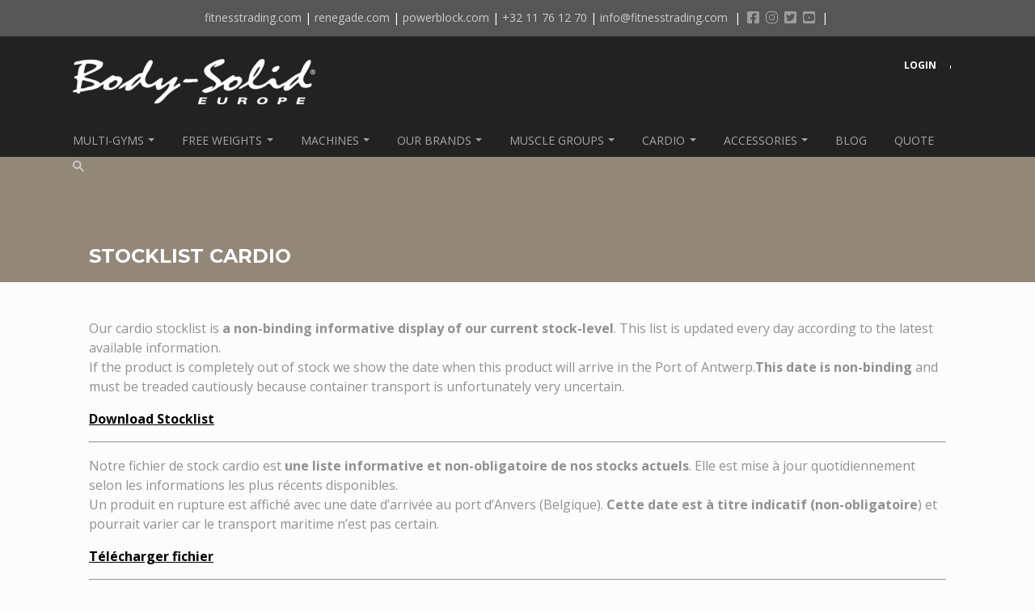

--- FILE ---
content_type: text/html; charset=utf-8
request_url: https://bodysolid-europe.com/pages/stocklist-cardio
body_size: 18781
content:
<!doctype html>

<!--[if IE 8 ]>    <html class="ie8"> <![endif]-->
<!--[if IE 9 ]>    <html class="ie9"> <![endif]-->
<!--[if (gt IE 9)|!(IE)]><!--> <html> <!--<![endif]-->

  <head>
    <meta charset="utf-8"> 
    <meta http-equiv="X-UA-Compatible" content="IE=edge,chrome=1">
    <meta name="viewport" content="width=device-width, initial-scale=1, maximum-scale=1">

    
      <title>Stocklist Cardio | Body-Solid Europe</title>
    

    
      <meta name="description" content="Our cardio stocklist is a non-binding informative display of our current stock-level. This list is updated every day according to the latest available information. If the product is completely out of stock we show the date when this product will arrive in the Port of Antwerp.This date is non-binding and must be treaded">
    

    <link rel="canonical" href="https://bodysolid-europe.com/pages/stocklist-cardio"/>

    
      <link rel="shortcut icon" href="//bodysolid-europe.com/cdn/shop/t/4/assets/favicon.png?v=27511098890243327581531399987" type="image/png">
    

    

    <!-- /snippets/social-meta-tags.liquid -->


  <meta property="og:type" content="website">
  <meta property="og:title" content="Stocklist Cardio">
  


  <meta property="og:description" content="Our cardio stocklist is a non-binding informative display of our current stock-level. This list is updated every day according to the latest available information. If the product is completely out of stock we show the date when this product will arrive in the Port of Antwerp.This date is non-binding and must be treaded">

<meta property="og:url" content="https://bodysolid-europe.com/pages/stocklist-cardio">
<meta property="og:site_name" content="Body-Solid Europe">





<meta name="twitter:card" content="summary">


    <script>window.performance && window.performance.mark && window.performance.mark('shopify.content_for_header.start');</script><meta id="shopify-digital-wallet" name="shopify-digital-wallet" content="/10399630/digital_wallets/dialog">
<script async="async" src="/checkouts/internal/preloads.js?locale=en-BE"></script>
<script id="shopify-features" type="application/json">{"accessToken":"dbc579d4e7e965b855c54ab75270428c","betas":["rich-media-storefront-analytics"],"domain":"bodysolid-europe.com","predictiveSearch":true,"shopId":10399630,"locale":"en"}</script>
<script>var Shopify = Shopify || {};
Shopify.shop = "bodysolid-europe-com.myshopify.com";
Shopify.locale = "en";
Shopify.currency = {"active":"EUR","rate":"1.0"};
Shopify.country = "BE";
Shopify.theme = {"name":"Don't Delete_Installed RAQ 120718_Focal","id":32295190562,"schema_name":null,"schema_version":null,"theme_store_id":714,"role":"main"};
Shopify.theme.handle = "null";
Shopify.theme.style = {"id":null,"handle":null};
Shopify.cdnHost = "bodysolid-europe.com/cdn";
Shopify.routes = Shopify.routes || {};
Shopify.routes.root = "/";</script>
<script type="module">!function(o){(o.Shopify=o.Shopify||{}).modules=!0}(window);</script>
<script>!function(o){function n(){var o=[];function n(){o.push(Array.prototype.slice.apply(arguments))}return n.q=o,n}var t=o.Shopify=o.Shopify||{};t.loadFeatures=n(),t.autoloadFeatures=n()}(window);</script>
<script id="shop-js-analytics" type="application/json">{"pageType":"page"}</script>
<script defer="defer" async type="module" src="//bodysolid-europe.com/cdn/shopifycloud/shop-js/modules/v2/client.init-shop-cart-sync_WVOgQShq.en.esm.js"></script>
<script defer="defer" async type="module" src="//bodysolid-europe.com/cdn/shopifycloud/shop-js/modules/v2/chunk.common_C_13GLB1.esm.js"></script>
<script defer="defer" async type="module" src="//bodysolid-europe.com/cdn/shopifycloud/shop-js/modules/v2/chunk.modal_CLfMGd0m.esm.js"></script>
<script type="module">
  await import("//bodysolid-europe.com/cdn/shopifycloud/shop-js/modules/v2/client.init-shop-cart-sync_WVOgQShq.en.esm.js");
await import("//bodysolid-europe.com/cdn/shopifycloud/shop-js/modules/v2/chunk.common_C_13GLB1.esm.js");
await import("//bodysolid-europe.com/cdn/shopifycloud/shop-js/modules/v2/chunk.modal_CLfMGd0m.esm.js");

  window.Shopify.SignInWithShop?.initShopCartSync?.({"fedCMEnabled":true,"windoidEnabled":true});

</script>
<script>(function() {
  var isLoaded = false;
  function asyncLoad() {
    if (isLoaded) return;
    isLoaded = true;
    var urls = ["https:\/\/tabs.tkdigital.dev\/scripts\/ne_smart_tabs_54926b7016dd1d3a4905ea425d6d574e.js?shop=bodysolid-europe-com.myshopify.com"];
    for (var i = 0; i < urls.length; i++) {
      var s = document.createElement('script');
      s.type = 'text/javascript';
      s.async = true;
      s.src = urls[i];
      var x = document.getElementsByTagName('script')[0];
      x.parentNode.insertBefore(s, x);
    }
  };
  if(window.attachEvent) {
    window.attachEvent('onload', asyncLoad);
  } else {
    window.addEventListener('load', asyncLoad, false);
  }
})();</script>
<script id="__st">var __st={"a":10399630,"offset":-39600,"reqid":"816513fe-3d97-4917-b5a6-e0cce4f09898-1769708408","pageurl":"bodysolid-europe.com\/pages\/stocklist-cardio","s":"pages-236963986","u":"aee6830e6279","p":"page","rtyp":"page","rid":236963986};</script>
<script>window.ShopifyPaypalV4VisibilityTracking = true;</script>
<script id="captcha-bootstrap">!function(){'use strict';const t='contact',e='account',n='new_comment',o=[[t,t],['blogs',n],['comments',n],[t,'customer']],c=[[e,'customer_login'],[e,'guest_login'],[e,'recover_customer_password'],[e,'create_customer']],r=t=>t.map((([t,e])=>`form[action*='/${t}']:not([data-nocaptcha='true']) input[name='form_type'][value='${e}']`)).join(','),a=t=>()=>t?[...document.querySelectorAll(t)].map((t=>t.form)):[];function s(){const t=[...o],e=r(t);return a(e)}const i='password',u='form_key',d=['recaptcha-v3-token','g-recaptcha-response','h-captcha-response',i],f=()=>{try{return window.sessionStorage}catch{return}},m='__shopify_v',_=t=>t.elements[u];function p(t,e,n=!1){try{const o=window.sessionStorage,c=JSON.parse(o.getItem(e)),{data:r}=function(t){const{data:e,action:n}=t;return t[m]||n?{data:e,action:n}:{data:t,action:n}}(c);for(const[e,n]of Object.entries(r))t.elements[e]&&(t.elements[e].value=n);n&&o.removeItem(e)}catch(o){console.error('form repopulation failed',{error:o})}}const l='form_type',E='cptcha';function T(t){t.dataset[E]=!0}const w=window,h=w.document,L='Shopify',v='ce_forms',y='captcha';let A=!1;((t,e)=>{const n=(g='f06e6c50-85a8-45c8-87d0-21a2b65856fe',I='https://cdn.shopify.com/shopifycloud/storefront-forms-hcaptcha/ce_storefront_forms_captcha_hcaptcha.v1.5.2.iife.js',D={infoText:'Protected by hCaptcha',privacyText:'Privacy',termsText:'Terms'},(t,e,n)=>{const o=w[L][v],c=o.bindForm;if(c)return c(t,g,e,D).then(n);var r;o.q.push([[t,g,e,D],n]),r=I,A||(h.body.append(Object.assign(h.createElement('script'),{id:'captcha-provider',async:!0,src:r})),A=!0)});var g,I,D;w[L]=w[L]||{},w[L][v]=w[L][v]||{},w[L][v].q=[],w[L][y]=w[L][y]||{},w[L][y].protect=function(t,e){n(t,void 0,e),T(t)},Object.freeze(w[L][y]),function(t,e,n,w,h,L){const[v,y,A,g]=function(t,e,n){const i=e?o:[],u=t?c:[],d=[...i,...u],f=r(d),m=r(i),_=r(d.filter((([t,e])=>n.includes(e))));return[a(f),a(m),a(_),s()]}(w,h,L),I=t=>{const e=t.target;return e instanceof HTMLFormElement?e:e&&e.form},D=t=>v().includes(t);t.addEventListener('submit',(t=>{const e=I(t);if(!e)return;const n=D(e)&&!e.dataset.hcaptchaBound&&!e.dataset.recaptchaBound,o=_(e),c=g().includes(e)&&(!o||!o.value);(n||c)&&t.preventDefault(),c&&!n&&(function(t){try{if(!f())return;!function(t){const e=f();if(!e)return;const n=_(t);if(!n)return;const o=n.value;o&&e.removeItem(o)}(t);const e=Array.from(Array(32),(()=>Math.random().toString(36)[2])).join('');!function(t,e){_(t)||t.append(Object.assign(document.createElement('input'),{type:'hidden',name:u})),t.elements[u].value=e}(t,e),function(t,e){const n=f();if(!n)return;const o=[...t.querySelectorAll(`input[type='${i}']`)].map((({name:t})=>t)),c=[...d,...o],r={};for(const[a,s]of new FormData(t).entries())c.includes(a)||(r[a]=s);n.setItem(e,JSON.stringify({[m]:1,action:t.action,data:r}))}(t,e)}catch(e){console.error('failed to persist form',e)}}(e),e.submit())}));const S=(t,e)=>{t&&!t.dataset[E]&&(n(t,e.some((e=>e===t))),T(t))};for(const o of['focusin','change'])t.addEventListener(o,(t=>{const e=I(t);D(e)&&S(e,y())}));const B=e.get('form_key'),M=e.get(l),P=B&&M;t.addEventListener('DOMContentLoaded',(()=>{const t=y();if(P)for(const e of t)e.elements[l].value===M&&p(e,B);[...new Set([...A(),...v().filter((t=>'true'===t.dataset.shopifyCaptcha))])].forEach((e=>S(e,t)))}))}(h,new URLSearchParams(w.location.search),n,t,e,['guest_login'])})(!0,!0)}();</script>
<script integrity="sha256-4kQ18oKyAcykRKYeNunJcIwy7WH5gtpwJnB7kiuLZ1E=" data-source-attribution="shopify.loadfeatures" defer="defer" src="//bodysolid-europe.com/cdn/shopifycloud/storefront/assets/storefront/load_feature-a0a9edcb.js" crossorigin="anonymous"></script>
<script data-source-attribution="shopify.dynamic_checkout.dynamic.init">var Shopify=Shopify||{};Shopify.PaymentButton=Shopify.PaymentButton||{isStorefrontPortableWallets:!0,init:function(){window.Shopify.PaymentButton.init=function(){};var t=document.createElement("script");t.src="https://bodysolid-europe.com/cdn/shopifycloud/portable-wallets/latest/portable-wallets.en.js",t.type="module",document.head.appendChild(t)}};
</script>
<script data-source-attribution="shopify.dynamic_checkout.buyer_consent">
  function portableWalletsHideBuyerConsent(e){var t=document.getElementById("shopify-buyer-consent"),n=document.getElementById("shopify-subscription-policy-button");t&&n&&(t.classList.add("hidden"),t.setAttribute("aria-hidden","true"),n.removeEventListener("click",e))}function portableWalletsShowBuyerConsent(e){var t=document.getElementById("shopify-buyer-consent"),n=document.getElementById("shopify-subscription-policy-button");t&&n&&(t.classList.remove("hidden"),t.removeAttribute("aria-hidden"),n.addEventListener("click",e))}window.Shopify?.PaymentButton&&(window.Shopify.PaymentButton.hideBuyerConsent=portableWalletsHideBuyerConsent,window.Shopify.PaymentButton.showBuyerConsent=portableWalletsShowBuyerConsent);
</script>
<script data-source-attribution="shopify.dynamic_checkout.cart.bootstrap">document.addEventListener("DOMContentLoaded",(function(){function t(){return document.querySelector("shopify-accelerated-checkout-cart, shopify-accelerated-checkout")}if(t())Shopify.PaymentButton.init();else{new MutationObserver((function(e,n){t()&&(Shopify.PaymentButton.init(),n.disconnect())})).observe(document.body,{childList:!0,subtree:!0})}}));
</script>

<script>window.performance && window.performance.mark && window.performance.mark('shopify.content_for_header.end');</script>

    
    

    
    
    

    
    
    

    
    
    

    
    
    

    
    
    

    
    
    

    
    
    

    
      <link href="//fonts.googleapis.com/css?family=Open+Sans:400,700|Open+Sans:400,600,700|Montserrat:700|Montserrat:700|Montserrat:700|Montserrat:700" rel="stylesheet" type="text/css" media="all" />
    

    <link href="//bodysolid-europe.com/cdn/shop/t/4/assets/theme.scss.css?v=203751395998896641720620870" rel="stylesheet" type="text/css" media="all" />

    <!--[if IE 8]>
      <link href="//bodysolid-europe.com/cdn/shop/t/4/assets/ie8.scss.css?v=61127523105061127931531399996" rel="stylesheet" type="text/css" media="all" />
      <script src="//bodysolid-europe.com/cdn/shop/t/4/assets/ie8-polyfills.js?v=172922152137562220111531399989" type="text/javascript"></script>
    <![endif]-->

    <!--[if lte IE 9]>
      <link href="//bodysolid-europe.com/cdn/shop/t/4/assets/ie9.scss.css?v=20258667007196034151531399996" rel="stylesheet" type="text/css" media="all" />
    <![endif]-->

    <script src="//ajax.googleapis.com/ajax/libs/jquery/1.11.2/jquery.min.js" type="text/javascript"></script>


  
    
    
    <script src="//cdnjs.cloudflare.com/ajax/libs/modernizr/2.8.3/modernizr.min.js" type="text/javascript"></script>
    

    <script>
      _BISConfig = { button: { visible: false } };

      // This allows to expose several variables to the global scope, to be used in scripts
      window.shop = {
        template: "page",
        currentPage: 1,
        customerIsLogged: false,
        shopCurrency: "EUR",
        moneyFormat: "€{{amount}}",
        moneyWithCurrencyFormat: "€{{amount}} EUR",
        collectionDefaultSortBy: null
      }
    </script>
    

	
 
    <style >
@media screen and (max-width: 600px) {
	#raq_lname {
            float:right !important;
            margin-left:0px !important;
    	}
</style>
    
</script>


  <link href="https://monorail-edge.shopifysvc.com" rel="dns-prefetch">
<script>(function(){if ("sendBeacon" in navigator && "performance" in window) {try {var session_token_from_headers = performance.getEntriesByType('navigation')[0].serverTiming.find(x => x.name == '_s').description;} catch {var session_token_from_headers = undefined;}var session_cookie_matches = document.cookie.match(/_shopify_s=([^;]*)/);var session_token_from_cookie = session_cookie_matches && session_cookie_matches.length === 2 ? session_cookie_matches[1] : "";var session_token = session_token_from_headers || session_token_from_cookie || "";function handle_abandonment_event(e) {var entries = performance.getEntries().filter(function(entry) {return /monorail-edge.shopifysvc.com/.test(entry.name);});if (!window.abandonment_tracked && entries.length === 0) {window.abandonment_tracked = true;var currentMs = Date.now();var navigation_start = performance.timing.navigationStart;var payload = {shop_id: 10399630,url: window.location.href,navigation_start,duration: currentMs - navigation_start,session_token,page_type: "page"};window.navigator.sendBeacon("https://monorail-edge.shopifysvc.com/v1/produce", JSON.stringify({schema_id: "online_store_buyer_site_abandonment/1.1",payload: payload,metadata: {event_created_at_ms: currentMs,event_sent_at_ms: currentMs}}));}}window.addEventListener('pagehide', handle_abandonment_event);}}());</script>
<script id="web-pixels-manager-setup">(function e(e,d,r,n,o){if(void 0===o&&(o={}),!Boolean(null===(a=null===(i=window.Shopify)||void 0===i?void 0:i.analytics)||void 0===a?void 0:a.replayQueue)){var i,a;window.Shopify=window.Shopify||{};var t=window.Shopify;t.analytics=t.analytics||{};var s=t.analytics;s.replayQueue=[],s.publish=function(e,d,r){return s.replayQueue.push([e,d,r]),!0};try{self.performance.mark("wpm:start")}catch(e){}var l=function(){var e={modern:/Edge?\/(1{2}[4-9]|1[2-9]\d|[2-9]\d{2}|\d{4,})\.\d+(\.\d+|)|Firefox\/(1{2}[4-9]|1[2-9]\d|[2-9]\d{2}|\d{4,})\.\d+(\.\d+|)|Chrom(ium|e)\/(9{2}|\d{3,})\.\d+(\.\d+|)|(Maci|X1{2}).+ Version\/(15\.\d+|(1[6-9]|[2-9]\d|\d{3,})\.\d+)([,.]\d+|)( \(\w+\)|)( Mobile\/\w+|) Safari\/|Chrome.+OPR\/(9{2}|\d{3,})\.\d+\.\d+|(CPU[ +]OS|iPhone[ +]OS|CPU[ +]iPhone|CPU IPhone OS|CPU iPad OS)[ +]+(15[._]\d+|(1[6-9]|[2-9]\d|\d{3,})[._]\d+)([._]\d+|)|Android:?[ /-](13[3-9]|1[4-9]\d|[2-9]\d{2}|\d{4,})(\.\d+|)(\.\d+|)|Android.+Firefox\/(13[5-9]|1[4-9]\d|[2-9]\d{2}|\d{4,})\.\d+(\.\d+|)|Android.+Chrom(ium|e)\/(13[3-9]|1[4-9]\d|[2-9]\d{2}|\d{4,})\.\d+(\.\d+|)|SamsungBrowser\/([2-9]\d|\d{3,})\.\d+/,legacy:/Edge?\/(1[6-9]|[2-9]\d|\d{3,})\.\d+(\.\d+|)|Firefox\/(5[4-9]|[6-9]\d|\d{3,})\.\d+(\.\d+|)|Chrom(ium|e)\/(5[1-9]|[6-9]\d|\d{3,})\.\d+(\.\d+|)([\d.]+$|.*Safari\/(?![\d.]+ Edge\/[\d.]+$))|(Maci|X1{2}).+ Version\/(10\.\d+|(1[1-9]|[2-9]\d|\d{3,})\.\d+)([,.]\d+|)( \(\w+\)|)( Mobile\/\w+|) Safari\/|Chrome.+OPR\/(3[89]|[4-9]\d|\d{3,})\.\d+\.\d+|(CPU[ +]OS|iPhone[ +]OS|CPU[ +]iPhone|CPU IPhone OS|CPU iPad OS)[ +]+(10[._]\d+|(1[1-9]|[2-9]\d|\d{3,})[._]\d+)([._]\d+|)|Android:?[ /-](13[3-9]|1[4-9]\d|[2-9]\d{2}|\d{4,})(\.\d+|)(\.\d+|)|Mobile Safari.+OPR\/([89]\d|\d{3,})\.\d+\.\d+|Android.+Firefox\/(13[5-9]|1[4-9]\d|[2-9]\d{2}|\d{4,})\.\d+(\.\d+|)|Android.+Chrom(ium|e)\/(13[3-9]|1[4-9]\d|[2-9]\d{2}|\d{4,})\.\d+(\.\d+|)|Android.+(UC? ?Browser|UCWEB|U3)[ /]?(15\.([5-9]|\d{2,})|(1[6-9]|[2-9]\d|\d{3,})\.\d+)\.\d+|SamsungBrowser\/(5\.\d+|([6-9]|\d{2,})\.\d+)|Android.+MQ{2}Browser\/(14(\.(9|\d{2,})|)|(1[5-9]|[2-9]\d|\d{3,})(\.\d+|))(\.\d+|)|K[Aa][Ii]OS\/(3\.\d+|([4-9]|\d{2,})\.\d+)(\.\d+|)/},d=e.modern,r=e.legacy,n=navigator.userAgent;return n.match(d)?"modern":n.match(r)?"legacy":"unknown"}(),u="modern"===l?"modern":"legacy",c=(null!=n?n:{modern:"",legacy:""})[u],f=function(e){return[e.baseUrl,"/wpm","/b",e.hashVersion,"modern"===e.buildTarget?"m":"l",".js"].join("")}({baseUrl:d,hashVersion:r,buildTarget:u}),m=function(e){var d=e.version,r=e.bundleTarget,n=e.surface,o=e.pageUrl,i=e.monorailEndpoint;return{emit:function(e){var a=e.status,t=e.errorMsg,s=(new Date).getTime(),l=JSON.stringify({metadata:{event_sent_at_ms:s},events:[{schema_id:"web_pixels_manager_load/3.1",payload:{version:d,bundle_target:r,page_url:o,status:a,surface:n,error_msg:t},metadata:{event_created_at_ms:s}}]});if(!i)return console&&console.warn&&console.warn("[Web Pixels Manager] No Monorail endpoint provided, skipping logging."),!1;try{return self.navigator.sendBeacon.bind(self.navigator)(i,l)}catch(e){}var u=new XMLHttpRequest;try{return u.open("POST",i,!0),u.setRequestHeader("Content-Type","text/plain"),u.send(l),!0}catch(e){return console&&console.warn&&console.warn("[Web Pixels Manager] Got an unhandled error while logging to Monorail."),!1}}}}({version:r,bundleTarget:l,surface:e.surface,pageUrl:self.location.href,monorailEndpoint:e.monorailEndpoint});try{o.browserTarget=l,function(e){var d=e.src,r=e.async,n=void 0===r||r,o=e.onload,i=e.onerror,a=e.sri,t=e.scriptDataAttributes,s=void 0===t?{}:t,l=document.createElement("script"),u=document.querySelector("head"),c=document.querySelector("body");if(l.async=n,l.src=d,a&&(l.integrity=a,l.crossOrigin="anonymous"),s)for(var f in s)if(Object.prototype.hasOwnProperty.call(s,f))try{l.dataset[f]=s[f]}catch(e){}if(o&&l.addEventListener("load",o),i&&l.addEventListener("error",i),u)u.appendChild(l);else{if(!c)throw new Error("Did not find a head or body element to append the script");c.appendChild(l)}}({src:f,async:!0,onload:function(){if(!function(){var e,d;return Boolean(null===(d=null===(e=window.Shopify)||void 0===e?void 0:e.analytics)||void 0===d?void 0:d.initialized)}()){var d=window.webPixelsManager.init(e)||void 0;if(d){var r=window.Shopify.analytics;r.replayQueue.forEach((function(e){var r=e[0],n=e[1],o=e[2];d.publishCustomEvent(r,n,o)})),r.replayQueue=[],r.publish=d.publishCustomEvent,r.visitor=d.visitor,r.initialized=!0}}},onerror:function(){return m.emit({status:"failed",errorMsg:"".concat(f," has failed to load")})},sri:function(e){var d=/^sha384-[A-Za-z0-9+/=]+$/;return"string"==typeof e&&d.test(e)}(c)?c:"",scriptDataAttributes:o}),m.emit({status:"loading"})}catch(e){m.emit({status:"failed",errorMsg:(null==e?void 0:e.message)||"Unknown error"})}}})({shopId: 10399630,storefrontBaseUrl: "https://bodysolid-europe.com",extensionsBaseUrl: "https://extensions.shopifycdn.com/cdn/shopifycloud/web-pixels-manager",monorailEndpoint: "https://monorail-edge.shopifysvc.com/unstable/produce_batch",surface: "storefront-renderer",enabledBetaFlags: ["2dca8a86"],webPixelsConfigList: [{"id":"943718749","configuration":"{\"config\":\"{\\\"pixel_id\\\":\\\"G-9N03S8B3FB\\\",\\\"gtag_events\\\":[{\\\"type\\\":\\\"purchase\\\",\\\"action_label\\\":\\\"G-9N03S8B3FB\\\"},{\\\"type\\\":\\\"page_view\\\",\\\"action_label\\\":\\\"G-9N03S8B3FB\\\"},{\\\"type\\\":\\\"view_item\\\",\\\"action_label\\\":\\\"G-9N03S8B3FB\\\"},{\\\"type\\\":\\\"search\\\",\\\"action_label\\\":\\\"G-9N03S8B3FB\\\"},{\\\"type\\\":\\\"add_to_cart\\\",\\\"action_label\\\":\\\"G-9N03S8B3FB\\\"},{\\\"type\\\":\\\"begin_checkout\\\",\\\"action_label\\\":\\\"G-9N03S8B3FB\\\"},{\\\"type\\\":\\\"add_payment_info\\\",\\\"action_label\\\":\\\"G-9N03S8B3FB\\\"}],\\\"enable_monitoring_mode\\\":false}\"}","eventPayloadVersion":"v1","runtimeContext":"OPEN","scriptVersion":"b2a88bafab3e21179ed38636efcd8a93","type":"APP","apiClientId":1780363,"privacyPurposes":[],"dataSharingAdjustments":{"protectedCustomerApprovalScopes":["read_customer_address","read_customer_email","read_customer_name","read_customer_personal_data","read_customer_phone"]}},{"id":"shopify-app-pixel","configuration":"{}","eventPayloadVersion":"v1","runtimeContext":"STRICT","scriptVersion":"0450","apiClientId":"shopify-pixel","type":"APP","privacyPurposes":["ANALYTICS","MARKETING"]},{"id":"shopify-custom-pixel","eventPayloadVersion":"v1","runtimeContext":"LAX","scriptVersion":"0450","apiClientId":"shopify-pixel","type":"CUSTOM","privacyPurposes":["ANALYTICS","MARKETING"]}],isMerchantRequest: false,initData: {"shop":{"name":"Body-Solid Europe","paymentSettings":{"currencyCode":"EUR"},"myshopifyDomain":"bodysolid-europe-com.myshopify.com","countryCode":"BE","storefrontUrl":"https:\/\/bodysolid-europe.com"},"customer":null,"cart":null,"checkout":null,"productVariants":[],"purchasingCompany":null},},"https://bodysolid-europe.com/cdn","1d2a099fw23dfb22ep557258f5m7a2edbae",{"modern":"","legacy":""},{"shopId":"10399630","storefrontBaseUrl":"https:\/\/bodysolid-europe.com","extensionBaseUrl":"https:\/\/extensions.shopifycdn.com\/cdn\/shopifycloud\/web-pixels-manager","surface":"storefront-renderer","enabledBetaFlags":"[\"2dca8a86\"]","isMerchantRequest":"false","hashVersion":"1d2a099fw23dfb22ep557258f5m7a2edbae","publish":"custom","events":"[[\"page_viewed\",{}]]"});</script><script>
  window.ShopifyAnalytics = window.ShopifyAnalytics || {};
  window.ShopifyAnalytics.meta = window.ShopifyAnalytics.meta || {};
  window.ShopifyAnalytics.meta.currency = 'EUR';
  var meta = {"page":{"pageType":"page","resourceType":"page","resourceId":236963986,"requestId":"816513fe-3d97-4917-b5a6-e0cce4f09898-1769708408"}};
  for (var attr in meta) {
    window.ShopifyAnalytics.meta[attr] = meta[attr];
  }
</script>
<script class="analytics">
  (function () {
    var customDocumentWrite = function(content) {
      var jquery = null;

      if (window.jQuery) {
        jquery = window.jQuery;
      } else if (window.Checkout && window.Checkout.$) {
        jquery = window.Checkout.$;
      }

      if (jquery) {
        jquery('body').append(content);
      }
    };

    var hasLoggedConversion = function(token) {
      if (token) {
        return document.cookie.indexOf('loggedConversion=' + token) !== -1;
      }
      return false;
    }

    var setCookieIfConversion = function(token) {
      if (token) {
        var twoMonthsFromNow = new Date(Date.now());
        twoMonthsFromNow.setMonth(twoMonthsFromNow.getMonth() + 2);

        document.cookie = 'loggedConversion=' + token + '; expires=' + twoMonthsFromNow;
      }
    }

    var trekkie = window.ShopifyAnalytics.lib = window.trekkie = window.trekkie || [];
    if (trekkie.integrations) {
      return;
    }
    trekkie.methods = [
      'identify',
      'page',
      'ready',
      'track',
      'trackForm',
      'trackLink'
    ];
    trekkie.factory = function(method) {
      return function() {
        var args = Array.prototype.slice.call(arguments);
        args.unshift(method);
        trekkie.push(args);
        return trekkie;
      };
    };
    for (var i = 0; i < trekkie.methods.length; i++) {
      var key = trekkie.methods[i];
      trekkie[key] = trekkie.factory(key);
    }
    trekkie.load = function(config) {
      trekkie.config = config || {};
      trekkie.config.initialDocumentCookie = document.cookie;
      var first = document.getElementsByTagName('script')[0];
      var script = document.createElement('script');
      script.type = 'text/javascript';
      script.onerror = function(e) {
        var scriptFallback = document.createElement('script');
        scriptFallback.type = 'text/javascript';
        scriptFallback.onerror = function(error) {
                var Monorail = {
      produce: function produce(monorailDomain, schemaId, payload) {
        var currentMs = new Date().getTime();
        var event = {
          schema_id: schemaId,
          payload: payload,
          metadata: {
            event_created_at_ms: currentMs,
            event_sent_at_ms: currentMs
          }
        };
        return Monorail.sendRequest("https://" + monorailDomain + "/v1/produce", JSON.stringify(event));
      },
      sendRequest: function sendRequest(endpointUrl, payload) {
        // Try the sendBeacon API
        if (window && window.navigator && typeof window.navigator.sendBeacon === 'function' && typeof window.Blob === 'function' && !Monorail.isIos12()) {
          var blobData = new window.Blob([payload], {
            type: 'text/plain'
          });

          if (window.navigator.sendBeacon(endpointUrl, blobData)) {
            return true;
          } // sendBeacon was not successful

        } // XHR beacon

        var xhr = new XMLHttpRequest();

        try {
          xhr.open('POST', endpointUrl);
          xhr.setRequestHeader('Content-Type', 'text/plain');
          xhr.send(payload);
        } catch (e) {
          console.log(e);
        }

        return false;
      },
      isIos12: function isIos12() {
        return window.navigator.userAgent.lastIndexOf('iPhone; CPU iPhone OS 12_') !== -1 || window.navigator.userAgent.lastIndexOf('iPad; CPU OS 12_') !== -1;
      }
    };
    Monorail.produce('monorail-edge.shopifysvc.com',
      'trekkie_storefront_load_errors/1.1',
      {shop_id: 10399630,
      theme_id: 32295190562,
      app_name: "storefront",
      context_url: window.location.href,
      source_url: "//bodysolid-europe.com/cdn/s/trekkie.storefront.a804e9514e4efded663580eddd6991fcc12b5451.min.js"});

        };
        scriptFallback.async = true;
        scriptFallback.src = '//bodysolid-europe.com/cdn/s/trekkie.storefront.a804e9514e4efded663580eddd6991fcc12b5451.min.js';
        first.parentNode.insertBefore(scriptFallback, first);
      };
      script.async = true;
      script.src = '//bodysolid-europe.com/cdn/s/trekkie.storefront.a804e9514e4efded663580eddd6991fcc12b5451.min.js';
      first.parentNode.insertBefore(script, first);
    };
    trekkie.load(
      {"Trekkie":{"appName":"storefront","development":false,"defaultAttributes":{"shopId":10399630,"isMerchantRequest":null,"themeId":32295190562,"themeCityHash":"7555375681403885108","contentLanguage":"en","currency":"EUR","eventMetadataId":"3dc21045-a7f9-458a-9395-ee2fbe0ab1f9"},"isServerSideCookieWritingEnabled":true,"monorailRegion":"shop_domain","enabledBetaFlags":["65f19447","b5387b81"]},"Session Attribution":{},"S2S":{"facebookCapiEnabled":false,"source":"trekkie-storefront-renderer","apiClientId":580111}}
    );

    var loaded = false;
    trekkie.ready(function() {
      if (loaded) return;
      loaded = true;

      window.ShopifyAnalytics.lib = window.trekkie;

      var originalDocumentWrite = document.write;
      document.write = customDocumentWrite;
      try { window.ShopifyAnalytics.merchantGoogleAnalytics.call(this); } catch(error) {};
      document.write = originalDocumentWrite;

      window.ShopifyAnalytics.lib.page(null,{"pageType":"page","resourceType":"page","resourceId":236963986,"requestId":"816513fe-3d97-4917-b5a6-e0cce4f09898-1769708408","shopifyEmitted":true});

      var match = window.location.pathname.match(/checkouts\/(.+)\/(thank_you|post_purchase)/)
      var token = match? match[1]: undefined;
      if (!hasLoggedConversion(token)) {
        setCookieIfConversion(token);
        
      }
    });


        var eventsListenerScript = document.createElement('script');
        eventsListenerScript.async = true;
        eventsListenerScript.src = "//bodysolid-europe.com/cdn/shopifycloud/storefront/assets/shop_events_listener-3da45d37.js";
        document.getElementsByTagName('head')[0].appendChild(eventsListenerScript);

})();</script>
  <script>
  if (!window.ga || (window.ga && typeof window.ga !== 'function')) {
    window.ga = function ga() {
      (window.ga.q = window.ga.q || []).push(arguments);
      if (window.Shopify && window.Shopify.analytics && typeof window.Shopify.analytics.publish === 'function') {
        window.Shopify.analytics.publish("ga_stub_called", {}, {sendTo: "google_osp_migration"});
      }
      console.error("Shopify's Google Analytics stub called with:", Array.from(arguments), "\nSee https://help.shopify.com/manual/promoting-marketing/pixels/pixel-migration#google for more information.");
    };
    if (window.Shopify && window.Shopify.analytics && typeof window.Shopify.analytics.publish === 'function') {
      window.Shopify.analytics.publish("ga_stub_initialized", {}, {sendTo: "google_osp_migration"});
    }
  }
</script>
<script
  defer
  src="https://bodysolid-europe.com/cdn/shopifycloud/perf-kit/shopify-perf-kit-3.1.0.min.js"
  data-application="storefront-renderer"
  data-shop-id="10399630"
  data-render-region="gcp-us-east1"
  data-page-type="page"
  data-theme-instance-id="32295190562"
  data-theme-name=""
  data-theme-version=""
  data-monorail-region="shop_domain"
  data-resource-timing-sampling-rate="10"
  data-shs="true"
  data-shs-beacon="true"
  data-shs-export-with-fetch="true"
  data-shs-logs-sample-rate="1"
  data-shs-beacon-endpoint="https://bodysolid-europe.com/api/collect"
></script>
</head>

  <body itemscope itemtype="http://schema.org/WebPage" >
    <div class="page-wrapper">
      
  <section class="informational-bar">
    <div class="container">
      <span style="text-align:center;" class="message"><a href="https://fitnesstrading.com/">fitnesstrading.com</a><span class="separator">|</span><a href="https://evocardio.com/index.html">renegade.com</a><span class="separator">|</span><a href="https://ezdumbbells.com/">powerblock.com</a><span class="separator">|</span><a href="tel:003211761270">+32 11 76 12 70</a><span class="separator">|</span><a href="mailto:info@fitnesstrading.com">info@fitnesstrading.com</a>

        

        
         

         

          
            <span class="separator">|</span>
        
        
        <ul class="social-networks">
          <li><a href="https://www.facebook.com/bodysolid.europe"><img src="https://cdn.shopify.com/s/files/1/1039/9630/files/facebook_grey_bbbbbb.png?v=1579185487" alt="logo facebook" /></a></li>
          <li><a href="https://www.instagram.com/fitnesstrading_bodysolid/"><img src="https://cdn.shopify.com/s/files/1/1039/9630/files/instagram_grey_bbbbbb.png?v=1579185487" alt="logo instagram" /></a></li>
          <li><a href="https://twitter.com/KrisWillems3"><img src="https://cdn.shopify.com/s/files/1/1039/9630/files/twitter_grey_bbbbbb.png?v=1579185487" alt="logo twitter" /></a></li>
          <li><a href="https://www.youtube.com/user/bodysoliddotcom"><img src="https://cdn.shopify.com/s/files/1/1039/9630/files/youtube_grey_bbbbbb.png?v=1579185487" alt="logo youtube" /></a></li>
        </ul>
        

          
        
      <span class="separator">|</span>
      </span>
    </div>
  </section>

      
      <div class="top-header-container">
  <header role="banner" class="header has-push">
    <div class="container">
      <div class="header-toolbar">
        

        
          
            <li><a href="/account/login">Login</a></li>
          
        

        
       
        <li></li>
      </div>
     
      
      <h1 class="header-logo">
        
          <a href="/">
            <img class="logo-image" src="//bodysolid-europe.com/cdn/shop/t/4/assets/logo.png?v=125352132318450947131546502911" alt="Body-Solid Europe">
          </a>
        
      </h1>

      <nav class="header-nav header-desktop-nav" role="navigation">
        
        <ul class="header-nav-links">
  
    

    
      <li class="is-nested ">
        <a href="/collections/multi-gyms" title="">MULTI-GYMS</a>

        

        <ul class="dropdown-level-1">
          
            

            
              <li class="is-sub-nested ">
                <a href="/collections/functional-trainers">
                  Functional Trainers
                  <i class="icon-arrow-right"></i>
                </a>

                

                <ul class="dropdown-level-2">
                  
                    <li >
                      <a href="/products/best-fitness-functional-trainer-bfft10" title="">BFFT10</a>
                    </li>
                  
                    <li >
                      <a href="/products/body-solid-crossover-machine-gcco150" title="">GCCO150</a>
                    </li>
                  
                    <li >
                      <a href="/products/body-solid-functional-training-center-gdcc200" title="">GDCC200</a>
                    </li>
                  
                    <li >
                      <a href="/products/body-solid-functional-training-center-gdcc210" title="">GDCC210</a>
                    </li>
                  
                    <li >
                      <a href="/products/body-solid-deluxe-cable-crossover-gdcc250" title="">GDCC250</a>
                    </li>
                  
                    <li >
                      <a href="/products/powerline-cable-crossover-machine-pcco90x" title="">PCCO90X</a>
                    </li>
                  
                    <li >
                      <a href="/products/body-solid-pro-club-line-cable-crossover-scc1200" title="">SCC1200G</a>
                    </li>
                  
                    <li >
                      <a href="/products/body-solid-pro-club-line-dual-cable-column-sdc2000g1" title="">SDC2000G-2</a>
                    </li>
                  
                    <li >
                      <a href="/products/body-solid-pro-dual-cable-cable-column-machine-dpcc-sf" title="">DPCC-SF</a>
                    </li>
                  
                </ul>
              </li>
            
          
            

            
              <li class="is-sub-nested ">
                <a href="/collections/single-stack-gyms">
                  Single Stack Gyms
                  <i class="icon-arrow-right"></i>
                </a>

                

                <ul class="dropdown-level-2">
                  
                    <li >
                      <a href="/products/best-fitness-sportsman-gym-bfmg20" title="">BFMG20</a>
                    </li>
                  
                    <li >
                      <a href="/products/powerline-home-gym-bsg10x" title="">BSG10X</a>
                    </li>
                  
                    <li >
                      <a href="/products/powerline-home-gym-p1x" title="">P1X</a>
                    </li>
                  
                    <li >
                      <a href="/products/powerline-home-gym-p2x" title="">P2X</a>
                    </li>
                  
                    <li >
                      <a href="/products/powerline-home-gym-phg1000x" title="">PHG1000X</a>
                    </li>
                  
                    <li >
                      <a href="/products/body-solid-home-gym-exm1500" title="">EXM1500S</a>
                    </li>
                  
                    <li >
                      <a href="/products/body-solid-home-gym-exm2750" title="">EXM2750S</a>
                    </li>
                  
                    <li >
                      <a href="/products/body-solid-home-gym-design-fusion-f600" title="">F600</a>
                    </li>
                  
                    <li >
                      <a href="/products/body-solid-gym-g1s" title="">G1S</a>
                    </li>
                  
                    <li >
                      <a href="/products/body-solid-selectorized-home-gym-g3s" title="">G3S</a>
                    </li>
                  
                    <li >
                      <a href="/products/body-solid-bi-angular-gym-g6b" title="">G6B</a>
                    </li>
                  
                </ul>
              </li>
            
          
            

            
              <li class="is-sub-nested ">
                <a href="/collections/multi-stack-gyms">
                  Multi-Stack Gyms
                  <i class="icon-arrow-right"></i>
                </a>

                

                <ul class="dropdown-level-2">
                  
                    <li >
                      <a href="/products/body-solid-two-stack-gym-g9s" title="">G9S</a>
                    </li>
                  
                    <li >
                      <a href="/products/body-solid-bi-angular-gym-g10b" title="">G10B</a>
                    </li>
                  
                    <li >
                      <a href="/products/body-solid-multigym-professional-leg-press-exm4000s" title="">EXM4000S</a>
                    </li>
                  
                    <li >
                      <a href="/products/body-solid-pro-dual-modular-gym-system-dgym" title="">DGYM</a>
                    </li>
                  
                </ul>
              </li>
            
          
            

            
              <li class="is-sub-nested ">
                <a href="/collections/freeweight-gyms">
                  Freeweight Gyms
                  <i class="icon-arrow-right"></i>
                </a>

                

                <ul class="dropdown-level-2">
                  
                    <li >
                      <a href="/products/body-solid-series-7-smith-machine-full-option-gs348fb" title="">GS348QFB</a>
                    </li>
                  
                    <li >
                      <a href="/products/body-solid-corner-leverage-gym-glgs100" title="">GLGS100</a>
                    </li>
                  
                    <li >
                      <a href="/products/body-solid-corner-leverage-gym-package-glgs100p4" title="">GLGS100P4</a>
                    </li>
                  
                    <li >
                      <a href="/products/body-solid-freeweight-leverage-gym-full-option-sbl460p4" title="">SBL460P4</a>
                    </li>
                  
                    <li >
                      <a href="/collections/hexsystem" title="">HEXSYSTEM</a>
                    </li>
                  
                    <li >
                      <a href="/collections/hexagon" title="">HEXAGON</a>
                    </li>
                  
                    <li >
                      <a href="/collections/hexagonpro" title="">HEXAGONPRO</a>
                    </li>
                  
                </ul>
              </li>
            
          
            

            
              <li >
                <a href="/collections/gym-accessories" title="">Gym Accessories</a>
              </li>
            
          
        </ul>
      </li>
    
  
    

    
      <li class="is-nested ">
        <a href="/collections/free-weights" title="">FREE WEIGHTS</a>

        

        <ul class="dropdown-level-1">
          
            

            
              <li class="is-sub-nested ">
                <a href="/collections/body-solid-hexagon-rig">
                  Hexagon Rigs
                  <i class="icon-arrow-right"></i>
                </a>

                

                <ul class="dropdown-level-2">
                  
                    <li >
                      <a href="/collections/hexsystem" title="">HEXSYSTEM</a>
                    </li>
                  
                    <li >
                      <a href="/collections/hexagon" title="">HEXAGON</a>
                    </li>
                  
                    <li >
                      <a href="/collections/hexagonpro" title="">HEXAGONPRO</a>
                    </li>
                  
                    <li >
                      <a href="/collections/hexagon-attachments" title="">HEXAGON ATTACHMENTS</a>
                    </li>
                  
                </ul>
              </li>
            
          
            

            
              <li class="is-sub-nested ">
                <a href="/collections/power-racks">
                  Power Racks
                  <i class="icon-arrow-right"></i>
                </a>

                

                <ul class="dropdown-level-2">
                  
                    <li >
                      <a href="/collections/spr1000" title="">SPR1000</a>
                    </li>
                  
                    <li >
                      <a href="/products/best-fitness-squat-rack-bfsr10" title="">BFSR10</a>
                    </li>
                  
                    <li >
                      <a href="/products/best-fitness-olympic-press-stand-bfpr10" title="">BFPR10</a>
                    </li>
                  
                    <li >
                      <a href="/products/body-solid-power-rack-bfpr100" title="">BFPR100</a>
                    </li>
                  
                    <li >
                      <a href="/products/body-solid-bench-rack-combo-sdib370" title="">SDIB370</a>
                    </li>
                  
                    <li >
                      <a href="/products/body-solid-multi-press-rack-gpr370" title="">GPR370</a>
                    </li>
                  
                    <li >
                      <a href="/products/body-solid-pro-power-rack-gpr378" title="">GPR378</a>
                    </li>
                  
                    <li >
                      <a href="/products/powerline-power-rack-ppr200x" title="">PPR200X</a>
                    </li>
                  
                    <li >
                      <a href="/products/powerline-squat-rack-pss60x" title="">PSS60X</a>
                    </li>
                  
                    <li >
                      <a href="/products/body-solid-pro-club-line-multi-squat-rack-machine-smr1000" title="">SMR1000</a>
                    </li>
                  
                </ul>
              </li>
            
          
            

            
              <li class="is-sub-nested ">
                <a href="/collections/benches">
                  Benches
                  <i class="icon-arrow-right"></i>
                </a>

                

                <ul class="dropdown-level-2">
                  
                    <li >
                      <a href="/products/best-fitness-ab-board-bfab10" title="">BFAB10</a>
                    </li>
                  
                    <li >
                      <a href="/products/best-fitness-semi-recumbent-ab-bench-bfab20" title="">BFAB20</a>
                    </li>
                  
                    <li >
                      <a href="/products/best-fitness-bench-bffid10" title="">BFFID10</a>
                    </li>
                  
                    <li >
                      <a href="/products/powerline-back-hyperextension-phyp200x" title="">PHYP200X</a>
                    </li>
                  
                    <li >
                      <a href="/products/best-fitness-ab-board-hyperextension-bfhyp10" title="">BFHYP10</a>
                    </li>
                  
                    <li >
                      <a href="/products/best-fitness-olympic-bench-bfob10" title="">BFOB10</a>
                    </li>
                  
                    <li >
                      <a href="/products/body-solid-horizontal-ab-crunch-machine-gab100" title="">GAB100</a>
                    </li>
                  
                    <li >
                      <a href="/products/body-solid-powercenter-combo-bench-gdib46l" title="">GDIB46L</a>
                    </li>
                  
                    <li >
                      <a href="/products/body-solid-flat-bench-gfb350" title="">GFB350</a>
                    </li>
                  
                    <li >
                      <a href="/products/body-solid-heavy-duty-flat-incline-bench-gfi21" title="">GFI21</a>
                    </li>
                  
                    <li >
                      <a href="/products/body-solid-leverage-gym-bench-gfid100" title="">GFID100</a>
                    </li>
                  
                    <li >
                      <a href="/products/body-solid-folding-multi-bench-gfid225" title="">GFID225</a>
                    </li>
                  
                    <li >
                      <a href="/products/body-solid-flat-incline-decline-bench-gfid31" title="">GFID31</a>
                    </li>
                  
                    <li >
                      <a href="/products/body-solid-heavy-duty-flat-incline-decline-bench-gfid71" title="">GFID71</a>
                    </li>
                  
                    <li >
                      <a href="/products/body-solid-preacher-curl-bench-gpcb329" title="">GPCB329</a>
                    </li>
                  
                    <li >
                      <a href="/products/body-solid-glute-ham-machine-sgh500" title="">SGH500</a>
                    </li>
                  
                    <li >
                      <a href="/collections/benches" title="">SEE ALL ITEMS</a>
                    </li>
                  
                </ul>
              </li>
            
          
            

            
              <li class="is-sub-nested ">
                <a href="/collections/olympic-bars">
                  Olympic Bars
                  <i class="icon-arrow-right"></i>
                </a>

                

                <ul class="dropdown-level-2">
                  
                    <li >
                      <a href="/products/body-solid-olympic-bar-150cm-olbar150b" title="">OLBAR150</a>
                    </li>
                  
                    <li >
                      <a href="/products/bodytrading-olympic-bar-180cm-olbar180" title="">OLBAR180</a>
                    </li>
                  
                    <li >
                      <a href="/products/bodytrading-olympic-bar-220cm-olbar220" title="">OLBAR220</a>
                    </li>
                  
                    <li >
                      <a href="/products/body-solid-mens-olympic-bar-shaft-28-mm-w-needle-bearings-220cm-ob220ma" title="">OB220MA</a>
                    </li>
                  
                    <li >
                      <a href="/products/body-solid-womens-olympic-bar-shaft-25-mm-w-needle-bearings-220cm-ob210ma" title="">OB210FEM</a>
                    </li>
                  
                    <li >
                      <a href="/products/bodytrading-olympic-super-power-bar-220cm-700kg-olspb220" title="">OLSPB220</a>
                    </li>
                  
                    <li >
                      <a href="/products/body-solid-olympic-power-bar-220cm-bronze-silver-gold-ob86pb" title="">OB86PB</a>
                    </li>
                  
                    <li >
                      <a href="/products/bodytrading-olympic-curl-bar-120cm-olezcb120" title="">OLEZCB120</a>
                    </li>
                  
                    <li >
                      <a href="/products/bodytrading-olympic-dumbbell-handle-oldh" title="">OLDH</a>
                    </li>
                  
                    <li >
                      <a href="/products/body-solid-olympic-triceps-bar-ob34" title="">OB34</a>
                    </li>
                  
                    <li >
                      <a href="/products/body-solid-olympic-combo-bar-ob48" title="">OB48</a>
                    </li>
                  
                    <li >
                      <a href="/products/body-solid-olympic-shrug-bar-otb50" title="">OTB50</a>
                    </li>
                  
                    <li >
                      <a href="/products/bodytrading-olympic-spring-collar-olclip" title="">OLCLIP</a>
                    </li>
                  
                </ul>
              </li>
            
          
            

            
              <li class="is-sub-nested ">
                <a href="/collections/standard-bars">
                  Standard Bars
                  <i class="icon-arrow-right"></i>
                </a>

                

                <ul class="dropdown-level-2">
                  
                    <li >
                      <a href="/products/bodytrading-standard-threaded-bar-180cm-stbartr180" title="">STBARTR180</a>
                    </li>
                  
                    <li >
                      <a href="/products/body-solid-standard-bar-185-cm-stbar185" title="">STBAR185</a>
                    </li>
                  
                    <li >
                      <a href="/products/bodytrading-standard-bar-120cm-stbar210" title="">STBAR210</a>
                    </li>
                  
                    <li >
                      <a href="/products/bodytrading-standard-ez-curl-bar-cm-stezcb120" title="">STEZCB120</a>
                    </li>
                  
                    <li >
                      <a href="/products/bodytrading-standard-threaded-ez-curl-bar-120cm-stezcbtr120" title="">STEZCBTR120</a>
                    </li>
                  
                    <li >
                      <a href="/products/bodytrading-solid-dumbbell-handle-35cm-stdh35" title="">STDH35</a>
                    </li>
                  
                    <li >
                      <a href="/products/bodytrading-solid-dumbbell-handle-40cm-stdh40" title="">STDH40</a>
                    </li>
                  
                    <li >
                      <a href="/products/body-solid-threaded-dumbbell-handle-stdhtr35" title="">STDHTR35</a>
                    </li>
                  
                    <li >
                      <a href="/products/body-solid-threaded-solid-dumbbell-handle-40cm-stdh40tr" title="">STDHTR40</a>
                    </li>
                  
                    <li >
                      <a href="/products/bodytrading-pair-of-standard-clips-stclip" title="">STCLIP</a>
                    </li>
                  
                </ul>
              </li>
            
          
            

            
              <li class="is-sub-nested ">
                <a href="/collections/weight-plates">
                  Weight Plates
                  <i class="icon-arrow-right"></i>
                </a>

                

                <ul class="dropdown-level-2">
                  
                    <li >
                      <a href="/products/bodytrading-standard-rubber-plates-srp" title="">SRP</a>
                    </li>
                  
                    <li >
                      <a href="/products/body-solid-olympic-rubber-bumper-plates-obpck" title="">OBPCK</a>
                    </li>
                  
                    <li >
                      <a href="/products/body-solid-colored-rubber-4-grip-olympic-plates-orck" title="">ORCK</a>
                    </li>
                  
                    <li >
                      <a href="/products/body-solid-rubber-4-grip-olympic-plates-ortk" title="">ORTK</a>
                    </li>
                  
                    <li >
                      <a href="/products/body-solid-4-grip-olympic-iron-plates-optk" title="">OPTK</a>
                    </li>
                  
                    <li >
                      <a href="/products/olympic-colored-rubber-pack-orc" title="">ORC</a>
                    </li>
                  
                    <li >
                      <a href="/products/body-solid-rubber-4-grip-olympic-plates-ortk" title="">ORT</a>
                    </li>
                  
                    <li >
                      <a href="/products/olympic-rubber-pack-osr" title="">OSR</a>
                    </li>
                  
                    <li >
                      <a href="/products/body-solid-chicago-extreme-olympische-bumper-plates-obpxk" title="">OBPXK</a>
                    </li>
                  
                    <li >
                      <a href="/products/body-solid-chicago-extreme-colored-olympic-bumper-plates-obpxck" title="">OBPXCK</a>
                    </li>
                  
                </ul>
              </li>
            
          
            

            
              <li class="is-sub-nested ">
                <a href="/collections/dumbbells">
                  Dumbbells
                  <i class="icon-arrow-right"></i>
                </a>

                

                <ul class="dropdown-level-2">
                  
                    <li >
                      <a href="/products/body-solid-tools-vinyl-dumbbells-bstvd" title="">BSTVDK</a>
                    </li>
                  
                    <li >
                      <a href="/products/bodytrading-chrome-dumbbells-chdu" title="">CHDU</a>
                    </li>
                  
                    <li >
                      <a href="/products/bodytrading-rubber-coated-hex-dumbbell-hexru" title="">HEXRU</a>
                    </li>
                  
                    <li >
                      <a href="/products/bodytrading-rubber-dumbbell-pro-style-prord" title="">PRORD</a>
                    </li>
                  
                    <li >
                      <a href="/products/bodytrading-cast-polished-kettlebells-kbca" title="">KBCA</a>
                    </li>
                  
                    <li >
                      <a href="/products/bodytrading-competition-kettlebells-kbco" title="">KBCO</a>
                    </li>
                  
                    <li >
                      <a href="/products/bodytrading-plastic-kettlebells-kbpl" title="">KBPL</a>
                    </li>
                  
                    <li >
                      <a href="/products/bodytrading-powdercoated-kettlebells-kbpo" title="">KBPO</a>
                    </li>
                  
                </ul>
              </li>
            
          
            

            
              <li class="is-sub-nested ">
                <a href="/collections/kettlebells">
                  Kettlebells
                  <i class="icon-arrow-right"></i>
                </a>

                

                <ul class="dropdown-level-2">
                  
                    <li >
                      <a href="/products/bodytrading-cast-polished-kettlebells-kbca" title="">KBCA</a>
                    </li>
                  
                    <li >
                      <a href="/products/bodytrading-competition-kettlebells-kbco" title="">KBCO</a>
                    </li>
                  
                    <li >
                      <a href="/products/bodytrading-plastic-kettlebells-kbpl" title="">KBPL</a>
                    </li>
                  
                    <li >
                      <a href="/products/bodytrading-powdercoated-kettlebells-kbpo" title="">KBPO</a>
                    </li>
                  
                    <li >
                      <a href="/products/body-solid-3-pair-kettlebell-rack-gdkr50" title="">GDKR50</a>
                    </li>
                  
                    <li >
                      <a href="/products/body-solid-dual-dumbbell-kettlebell-rack-gdkr100" title="">GDKR100</a>
                    </li>
                  
                </ul>
              </li>
            
          
            

            
              <li class="is-sub-nested ">
                <a href="/collections/storage">
                  Storage
                  <i class="icon-arrow-right"></i>
                </a>

                

                <ul class="dropdown-level-2">
                  
                    <li >
                      <a href="/products/body-solid-rubber-bumper-plate-rack-gbpr10" title="">GBPR10</a>
                    </li>
                  
                    <li >
                      <a href="/products/body-solid-dual-dumbbell-kettlebell-rack-gdkr100" title="">GDKR100</a>
                    </li>
                  
                    <li >
                      <a href="/products/body-solid-3-pair-kettlebell-rack-gdkr50" title="">GDKR50</a>
                    </li>
                  
                    <li >
                      <a href="/products/body-solid-vinyl-dumbbell-rack-gdr10" title="">GDR10</a>
                    </li>
                  
                    <li >
                      <a href="/products/body-solid-3-tier-dumbbell-rack-gdr363" title="">GDR363</a>
                    </li>
                  
                    <li >
                      <a href="/products/body-solid-vertical-dumbbell-rack-gdr44" title="">GDR44</a>
                    </li>
                  
                    <li >
                      <a href="/products/body-solid-2-tier-dumbbell-rack-gdr60" title="">GDR60</a>
                    </li>
                  
                    <li >
                      <a href="/products/body-solid-optional-third-tier-for-gdr60-gdrt6" title="">GDRT6</a>
                    </li>
                  
                    <li >
                      <a href="/products/body-solid-commercial-dumbbell-rack-gdr500" title="">GDR500</a>
                    </li>
                  
                    <li >
                      <a href="/products/body-solid-olympic-bar-holder-gobh5" title="">GOBH5</a>
                    </li>
                  
                    <li >
                      <a href="/products/body-solid-olympic-plate-tree-bar-holder-gowt" title="">GOWT</a>
                    </li>
                  
                    <li >
                      <a href="/products/body-solid-standard-plate-tree-bar-holder-gswt" title="">GSWT</a>
                    </li>
                  
                    <li >
                      <a href="/products/body-solid-olympic-plate-tree-owt24" title="">OWT24</a>
                    </li>
                  
                    <li >
                      <a href="/products/powerline-dumbbell-rack-pdr282x" title="">PDR282X</a>
                    </li>
                  
                    <li >
                      <a href="/collections/storage" title="">SEE ALL ITEMS</a>
                    </li>
                  
                </ul>
              </li>
            
          
            

            
              <li >
                <a href="/collections/free-weight-accessories" title="">Free Weight Accessories</a>
              </li>
            
          
        </ul>
      </li>
    
  
    

    
      <li class="is-nested ">
        <a href="/collections/machines" title="">MACHINES</a>

        

        <ul class="dropdown-level-1">
          
            

            
              <li class="is-sub-nested ">
                <a href="/collections/smith-machines">
                  Smith Machines
                  <i class="icon-arrow-right"></i>
                </a>

                

                <ul class="dropdown-level-2">
                  
                    <li >
                      <a href="/products/body-solid-series-7-smith-machine-gs348q" title="">GS348Q</a>
                    </li>
                  
                    <li >
                      <a href="/products/body-solid-series-7-smith-machine-full-option-gs348fb" title="">GS348QFB</a>
                    </li>
                  
                    <li >
                      <a href="/products/powerline-smith-machine-psm144x" title="">PSM144X</a>
                    </li>
                  
                    <li >
                      <a href="/products/body-solid-3-in-1-multi-press-rack-gbf481" title="">GBF481</a>
                    </li>
                  
                    <li >
                      <a href="/products/body-solid-3-in-1-smith-machine-gbf482" title="">GBF482</a>
                    </li>
                  
                    <li >
                      <a href="/products/body-solid-3-in-1-smith-smith-machinefull-option-gbf483" title="">GBF483</a>
                    </li>
                  
                </ul>
              </li>
            
          
            

            
              <li class="is-sub-nested ">
                <a href="/collections/plate-loaded">
                  Plate Loaded
                  <i class="icon-arrow-right"></i>
                </a>

                

                <ul class="dropdown-level-2">
                  
                    <li >
                      <a href="/products/body-solid-seated-leg-extension-leg-extension-supine-curl-glce365" title="">GLCE365</a>
                    </li>
                  
                    <li >
                      <a href="/products/body-solid-semi-recumbent-ab-bench-gab300" title="">GAB300</a>
                    </li>
                  
                    <li >
                      <a href="/products/body-solid-cam-series-ab-backmachine-gcab360" title="">GCAB360</a>
                    </li>
                  
                    <li >
                      <a href="/products/body-solid-biceps-triceps-maching-gcbt380" title="">GCBT380</a>
                    </li>
                  
                    <li >
                      <a href="/products/body-solid-cam-series-leg-extension-curl-gcec340" title="">GCEC340</a>
                    </li>
                  
                    <li >
                      <a href="/products/body-solid-pro-lat-machine-glm83" title="">GLM83</a>
                    </li>
                  
                    <li >
                      <a href="/products/body-solid-leg-press-hack-squat-glph1100" title="">GLPH1100</a>
                    </li>
                  
                    <li >
                      <a href="/products/body-solid-plate-loaded-pec-machine-gpm65" title="">GPM65</a>
                    </li>
                  
                    <li >
                      <a href="/products/body-solid-leverage-squat-calf-machine-gscl360" title="">GSCL360</a>
                    </li>
                  
                    <li >
                      <a href="/products/body-solid-commercial-seated-calf-raise-gscr349" title="">GSCR349</a>
                    </li>
                  
                    <li >
                      <a href="/products/body-solid-seated-row-machine-gsrm40" title="">GSRM40</a>
                    </li>
                  
                    <li >
                      <a href="/products/powerline-ab-bench-pab21x" title="">PAB21X</a>
                    </li>
                  
                    <li >
                      <a href="/products/powerline-glute-max-pgm200x" title="">PGM200X</a>
                    </li>
                  
                    <li >
                      <a href="/products/powerline-lat-machine-plm180x" title="">PLM180X</a>
                    </li>
                  
                    <li >
                      <a href="/products/powerline-seated-calf-raise-psc43x" title="">PSC43X</a>
                    </li>
                  
                    <li >
                      <a href="/products/powerline-vertical-leg-press-pvlp156x" title="">PVLP156X</a>
                    </li>
                  
                    <li >
                      <a href="/collections/plate-loaded" title="">SEE ALL ITEMS</a>
                    </li>
                  
                </ul>
              </li>
            
          
            

            
              <li class="is-sub-nested ">
                <a href="/collections/leverage">
                  Leverage
                  <i class="icon-arrow-right"></i>
                </a>

                

                <ul class="dropdown-level-2">
                  
                    <li >
                      <a href="/products/body-solid-corner-leverage-gym-package-glgs100p4" title="">GLGS100P4</a>
                    </li>
                  
                    <li >
                      <a href="/products/body-solid-corner-leverage-gym-glgs100" title="">GLGS100</a>
                    </li>
                  
                    <li >
                      <a href="/products/body-solid-freeweight-leverage-gym-full-option-sbl460p4" title="">SBL460P4</a>
                    </li>
                  
                    <li >
                      <a href="/products/body-solid-leverage-bench-press-lvbp" title="">LVBP</a>
                    </li>
                  
                    <li >
                      <a href="/products/body-solid-leverage-incline-bench-press-lvip" title="">LVIP</a>
                    </li>
                  
                    <li >
                      <a href="/products/body-solid-leverage-lat-pulldown-lvla" title="">LVLA</a>
                    </li>
                  
                    <li >
                      <a href="/products/body-solid-leverage-leg-curl-lvlc" title="">LVLC</a>
                    </li>
                  
                    <li >
                      <a href="/products/body-solid-leverage-leg-extension-lvle" title="">LVLE</a>
                    </li>
                  
                    <li >
                      <a href="/products/body-solid-leverage-horizontal-leg-press-lvlp" title="">LVLP</a>
                    </li>
                  
                    <li >
                      <a href="/products/body-solid-leverage-shoulder-press-lvsp" title="">LVSP</a>
                    </li>
                  
                    <li >
                      <a href="/products/body-solid-leverage-seated-row-lvsr" title="">LVSR</a>
                    </li>
                  
                    <li >
                      <a href="/products/body-solid-leverage-squat-calf-machine-gscl360" title="">GSCL360</a>
                    </li>
                  
                    <li >
                      <a href="/products/body-solid-olympic-leverage-flat-incline-decline-bench-fid46" title="">FID46</a>
                    </li>
                  
                </ul>
              </li>
            
          
            

            
              <li class="is-sub-nested ">
                <a href="/collections/vkr-machines">
                  VKR Machines
                  <i class="icon-arrow-right"></i>
                </a>

                

                <ul class="dropdown-level-2">
                  
                    <li >
                      <a href="/products/best-fitness-vertical-knee-raise-bfvk10" title="">BFVK10</a>
                    </li>
                  
                    <li >
                      <a href="/products/body-solid-vertical-knee-raise-dip-gvkr60" title="">GVKR60</a>
                    </li>
                  
                    <li >
                      <a href="/products/body-solid-vertical-knee-raise-gvkr82" title="">GVKR82</a>
                    </li>
                  
                    <li >
                      <a href="/products/body-solid-vertical-knee-raise-fcd" title="">FCD</a>
                    </li>
                  
                    <li >
                      <a href="/products/body-solid-vertical-knee-raise-dip-station-fkr" title="">FKR</a>
                    </li>
                  
                    <li >
                      <a href="/products/body-solid-dip-and-pull-up-station-fcdwa" title="">FCDWA</a>
                    </li>
                  
                    <li >
                      <a href="/products/body-solid-weight-assisted-chin-dip-machine-fcd-stk" title="">FCD-STK</a>
                    </li>
                  
                    <li >
                      <a href="/products/powerline-vertical-knee-raise-chin-dip-pvkc83x" title="">PVKC83X</a>
                    </li>
                  
                    <li >
                      <a href="/products/body-solid-glute-ham-machine-sgh500" title="">SGH500</a>
                    </li>
                  
                    <li >
                      <a href="/products/body-solid-vertical-knee-raise-and-dip-station-for-g9s-gkr9" title="">GKR9</a>
                    </li>
                  
                </ul>
              </li>
            
          
            

            
              <li class="is-sub-nested ">
                <a href="/collections/body-weight">
                  Body Weight
                  <i class="icon-arrow-right"></i>
                </a>

                

                <ul class="dropdown-level-2">
                  
                    <li >
                      <a href="/products/body-solid-tools-soft-sided-plyo-box" title="">BSTSPBOX</a>
                    </li>
                  
                    <li >
                      <a href="/products/body-solid-tools-power-bands-bstb" title="">BSTB</a>
                    </li>
                  
                    <li >
                      <a href="/products/body-solid-tools-plyo-boxes-bstpb" title="">BSTPB</a>
                    </li>
                  
                    <li >
                      <a href="/products/body-solid-anti-burst-gymball-bstsb" title="">BSTSB</a>
                    </li>
                  
                    <li >
                      <a href="/products/body-solid-gut-blaster-ab-slings-aab2" title="">AAB2</a>
                    </li>
                  
                    <li >
                      <a href="/products/body-solid-doorway-chinning-bar-pub34" title="">PUB34</a>
                    </li>
                  
                </ul>
              </li>
            
          
            

            
              <li >
                <a href="/collections/machine-accessories" title="">Machine Accessories</a>
              </li>
            
          
        </ul>
      </li>
    
  
    

    
      <li class="is-nested ">
        <a href="/collections/our-brands" title="">OUR BRANDS</a>

        

        <ul class="dropdown-level-1">
          
            

            
              <li class="is-sub-nested ">
                <a href="/collections/body-solid-equipment">
                  Body-Solid
                  <i class="icon-arrow-right"></i>
                </a>

                

                <ul class="dropdown-level-2">
                  
                    <li >
                      <a href="/products/body-solid-3-in-1-smith-smith-machinefull-option-gbf483" title="">GBF483</a>
                    </li>
                  
                    <li >
                      <a href="/products/body-solid-45-back-hyperextension-ghyp345" title="">GHYP345</a>
                    </li>
                  
                    <li >
                      <a href="/products/body-solid-bi-angular-gym-g6b" title="">G6B</a>
                    </li>
                  
                    <li >
                      <a href="/products/body-solid-biceps-triceps-maching-gcbt380" title="">GCBT380</a>
                    </li>
                  
                    <li >
                      <a href="/products/body-solid-cam-series-ab-backmachine-gcab360" title="">GCAB360</a>
                    </li>
                  
                    <li >
                      <a href="/products/body-solid-cam-series-leg-extension-curl-gcec340" title="">GCEC340</a>
                    </li>
                  
                    <li >
                      <a href="/products/body-solid-commercial-seated-calf-raise-gscr349" title="">GSCR349</a>
                    </li>
                  
                    <li >
                      <a href="/products/body-solid-corner-leverage-gym-glgs100" title="">GLGS100</a>
                    </li>
                  
                    <li >
                      <a href="/products/body-solid-leverage-gym-bench-gfid100" title="">GFID100</a>
                    </li>
                  
                    <li >
                      <a href="/products/body-solid-vertical-knee-raise-fcd" title="">FCD</a>
                    </li>
                  
                    <li >
                      <a href="/products/body-solid-glute-ham-machine-sgh500" title="">SGH500</a>
                    </li>
                  
                    <li >
                      <a href="/products/body-solid-leg-press-hack-squat-glph1100" title="">GLPH1100</a>
                    </li>
                  
                    <li >
                      <a href="/products/body-solid-multi-press-rack-gpr370" title="">GPR370</a>
                    </li>
                  
                    <li >
                      <a href="/products/body-solid-pro-power-rack-gpr378" title="">GPR378</a>
                    </li>
                  
                    <li >
                      <a href="/products/body-solid-series-7-smith-machine-gs348q" title="">GS348Q</a>
                    </li>
                  
                    <li >
                      <a href="/products/body-solid-lat-pulldownd-low-row-with-weight-stack-glm84" title="">GLM84</a>
                    </li>
                  
                    <li >
                      <a href="/collections/body-solid-equipment" title="">SEE ALL ITEMS</a>
                    </li>
                  
                </ul>
              </li>
            
          
            

            
              <li class="is-sub-nested ">
                <a href="/collections/body-solid-tools">
                  Body-Solid Tools
                  <i class="icon-arrow-right"></i>
                </a>

                

                <ul class="dropdown-level-2">
                  
                    <li >
                      <a href="/products/body-solid-slam-balls-bsthb" title="">BSTHB</a>
                    </li>
                  
                    <li >
                      <a href="/products/body-solid-tools-cardio-barbell-set-gcr-pack" title="">GCR-PACK</a>
                    </li>
                  
                    <li >
                      <a href="/products/body-solid-tools-core-essentials-box-bstpack" title="">BSTPACK</a>
                    </li>
                  
                    <li >
                      <a href="/products/body-solid-tools-fitness-bars-bstfb" title="">BSTFB</a>
                    </li>
                  
                    <li >
                      <a href="/products/body-solid-tools-fitness-training-ropes-bstbr" title="">BSTBR</a>
                    </li>
                  
                    <li >
                      <a href="/products/body-solid-tools-plyo-boxes-bstpb" title="">BSTPB</a>
                    </li>
                  
                    <li >
                      <a href="/products/body-solid-tools-power-bands-bstb" title="">BSTB</a>
                    </li>
                  
                    <li >
                      <a href="/products/body-solid-tools-premium-foam-rollers-bstfrp" title="">BSTFRP</a>
                    </li>
                  
                    <li >
                      <a href="/products/body-solid-tools-resistance-tubes-bstrt" title="">BSTRT</a>
                    </li>
                  
                    <li >
                      <a href="/products/body-solid-tools-soft-medicine-balls-bstsmb" title="">BSTSMB</a>
                    </li>
                  
                    <li >
                      <a href="/products/body-solid-tools-vinyl-dumbbells-bstvd" title="">BSTVD</a>
                    </li>
                  
                    <li >
                      <a href="/products/body-solid-tools-rings-bstrings" title="">BSTRINGS</a>
                    </li>
                  
                    <li >
                      <a href="/products/body-solid-tools-triceps-rope-tr20" title="">TR20</a>
                    </li>
                  
                    <li >
                      <a href="/products/body-solid-tools-treadmat-by-supermat-rf36t" title="">RF36T</a>
                    </li>
                  
                    <li >
                      <a href="/collections/body-solid-tools" title="">SEE ALL ITEMS</a>
                    </li>
                  
                </ul>
              </li>
            
          
            

            
              <li class="is-sub-nested ">
                <a href="/collections/best-fitness">
                  Best Fitness
                  <i class="icon-arrow-right"></i>
                </a>

                

                <ul class="dropdown-level-2">
                  
                    <li >
                      <a href="/products/best-fitness-ab-board-bfab10" title="">BFAB10</a>
                    </li>
                  
                    <li >
                      <a href="/products/best-fitness-semi-recumbent-ab-bench-bfab20" title="">BFAB20</a>
                    </li>
                  
                    <li >
                      <a href="/products/best-fitness-bench-bffid10" title="">BFFID10</a>
                    </li>
                  
                    <li >
                      <a href="/products/best-fitness-squat-rack-bfsr10" title="">BFSR10</a>
                    </li>
                  
                    <li >
                      <a href="/products/best-fitness-functional-trainer-bfft10" title="">BFFT10</a>
                    </li>
                  
                    <li >
                      <a href="/products/best-fitness-ab-board-hyperextension-bfhyp10" title="">BFHYP10</a>
                    </li>
                  
                    <li >
                      <a href="/products/best-fitness-inversion-table-bfinver10" title="">BFINVER10</a>
                    </li>
                  
                    <li >
                      <a href="/products/best-fitness-sportsman-gym-bfmg20" title="">BFMG20</a>
                    </li>
                  
                    <li >
                      <a href="/products/best-fitness-olympic-bench-bfob10" title="">BFOB10</a>
                    </li>
                  
                    <li >
                      <a href="/products/best-fitness-leg-developer-preacher-curl-attachment-bfpl10" title="">BFPL10</a>
                    </li>
                  
                    <li >
                      <a href="/products/best-fitness-olympic-press-stand-bfpr10" title="">BFPR10</a>
                    </li>
                  
                    <li >
                      <a href="/products/body-solid-power-rack-bfpr100" title="">BFPR100</a>
                    </li>
                  
                    <li >
                      <a href="/products/best-fitness-vertical-knee-raise-bfvk10" title="">BFVK10</a>
                    </li>
                  
                    <li >
                      <a href="/products/best-fitness-center-drive-elliptical-bfe1" title="">BFE1</a>
                    </li>
                  
                    <li >
                      <a href="/products/best-fitness-indoor-training-cycle-bfsb5" title="">BFSB5</a>
                    </li>
                  
                </ul>
              </li>
            
          
            

            
              <li class="is-sub-nested ">
                <a href="/collections/endurance">
                  Endurance
                  <i class="icon-arrow-right"></i>
                </a>

                

                <ul class="dropdown-level-2">
                  
                    <li >
                      <a href="/products/body-solid-elliptical-trainer-e400" title="">E400</a>
                    </li>
                  
                    <li >
                      <a href="/products/endurance-premium-elliptical-trainer-e5000" title="">E5000</a>
                    </li>
                  
                    <li >
                      <a href="/products/endurance-indoor-exercise-bike-esb150" title="">ESB150</a>
                    </li>
                  
                    <li >
                      <a href="/products/body-solid-endurance-indoor-bike-pro-esb250" title="">ESB250</a>
                    </li>
                  
                    <li >
                      <a href="/products/endurance-upright-bike-b5u" title="">B5U</a>
                    </li>
                  
                    <li >
                      <a href="/products/endurance-recumbent-bike-b5r" title="">B5R</a>
                    </li>
                  
                    <li >
                      <a href="/products/endurance-treadmill-t100a" title="">T100A</a>
                    </li>
                  
                </ul>
              </li>
            
          
            

            
              <li class="is-sub-nested ">
                <a href="/collections/body-solid-hexagon-rig">
                  Hexagon Rigs
                  <i class="icon-arrow-right"></i>
                </a>

                

                <ul class="dropdown-level-2">
                  
                    <li >
                      <a href="/collections/hexsystem" title="">HEXSYSTEM</a>
                    </li>
                  
                    <li >
                      <a href="/collections/hexagon" title="">HEXAGON</a>
                    </li>
                  
                    <li >
                      <a href="/collections/hexagonpro" title="">HEXAGONPRO</a>
                    </li>
                  
                    <li >
                      <a href="/collections/hexagon-attachments" title="">HEXAGON ATTACHMENTS</a>
                    </li>
                  
                </ul>
              </li>
            
          
            

            
              <li class="is-sub-nested ">
                <a href="/collections/powerline">
                  Powerline
                  <i class="icon-arrow-right"></i>
                </a>

                

                <ul class="dropdown-level-2">
                  
                    <li >
                      <a href="/products/powerline-home-gym-phg1000x" title="">PHG1000X</a>
                    </li>
                  
                    <li >
                      <a href="/products/powerline-home-gym-p1x" title="">P1X</a>
                    </li>
                  
                    <li >
                      <a href="/products/powerline-home-gym-p2x" title="">P2X</a>
                    </li>
                  
                    <li >
                      <a href="/products/powerline-home-gym-bsg10x" title="">BSG10X</a>
                    </li>
                  
                    <li >
                      <a href="/products/powerline-smith-machine-psm144x" title="">PSM144X</a>
                    </li>
                  
                    <li >
                      <a href="/products/powerline-power-rack-ppr200x" title="">PPR200X</a>
                    </li>
                  
                    <li >
                      <a href="/products/powerline-master-power-bench-pob44" title="">POB44</a>
                    </li>
                  
                    <li >
                      <a href="/products/powerline-multi-bench-pfid125x" title="">PFID125X</a>
                    </li>
                  
                    <li >
                      <a href="/products/powerline-flat-incline-decline-bench-pfid130x" title="">PFID130X</a>
                    </li>
                  
                    <li >
                      <a href="/products/powerline-cable-crossover-machine-pcco90x" title="">PCCO90X</a>
                    </li>
                  
                    <li >
                      <a href="/products/powerline-preacher-curl-ppb32x" title="">PPB32X</a>
                    </li>
                  
                    <li >
                      <a href="/products/powerline-lat-machine-plm180x" title="">PLM180X</a>
                    </li>
                  
                    <li >
                      <a href="/products/powerline-ab-board-pab139x" title="">PAB139X</a>
                    </li>
                  
                    <li >
                      <a href="/products/powerline-roman-chair-back-hyperextension-pch24x" title="">PCH24X</a>
                    </li>
                  
                    <li >
                      <a href="/collections/powerline" title="">SEE ALL ITEMS</a>
                    </li>
                  
                </ul>
              </li>
            
          
            

            
              <li class="is-sub-nested ">
                <a href="/collections/proclubline">
                  ProClubLine
                  <i class="icon-arrow-right"></i>
                </a>

                

                <ul class="dropdown-level-2">
                  
                    <li >
                      <a href="/products/body-solid-pro-club-line-adjustable-bench-sfid325" title="">SFID325</a>
                    </li>
                  
                    <li >
                      <a href="/products/body-solid-pro-club-line-multi-squat-rack-machine-smr1000" title="">SMR1000</a>
                    </li>
                  
                    <li >
                      <a href="/products/body-solid-pro-club-line-cable-crossover-scc1200" title="">SCC1200G</a>
                    </li>
                  
                    <li >
                      <a href="/products/body-solid-pro-club-line-chest-press-sbp100" title="">SBP100G-2</a>
                    </li>
                  
                    <li >
                      <a href="/products/body-solid-pro-club-line-dual-cable-column-sdc2000g1" title="">SDC2000G-2</a>
                    </li>
                  
                    <li >
                      <a href="/products/body-solid-glute-ham-machine-sgh500" title="">SGH500</a>
                    </li>
                  
                    <li >
                      <a href="/products/body-solid-pro-club-line-lat-mid-row-machine-slm300g" title="">SLM300G-2</a>
                    </li>
                  
                    <li >
                      <a href="/products/body-solid-pro-club-line-leg-curl-machine-slc400g" title="">SLC400G-2</a>
                    </li>
                  
                    <li >
                      <a href="/products/body-solid-pro-club-line-leg-extension-machine-sle200g" title="">SLE200G-2</a>
                    </li>
                  
                    <li >
                      <a href="/products/body-solid-pro-club-line-leg-press-machine-slp500g" title="">SLP500G-2</a>
                    </li>
                  
                    <li >
                      <a href="/products/body-solid-bench-rack-combo-sdib370" title="">SDIB370</a>
                    </li>
                  
                    <li >
                      <a href="/collections/proclubline" title="">SEE ALL ITEMS</a>
                    </li>
                  
                </ul>
              </li>
            
          
            

            
              <li class="is-sub-nested ">
                <a href="/collections/proclubline-series-ii">
                  PCL Series II
                  <i class="icon-arrow-right"></i>
                </a>

                

                <ul class="dropdown-level-2">
                  
                    <li >
                      <a href="/products/body-solid-pro-club-line-series-ii-ab-and-back-machine-s2abb" title="">S2ABB</a>
                    </li>
                  
                    <li >
                      <a href="/products/pro-club-line-series-ii-assisted-chin-dip-machine-s2acd" title="">S2ACD</a>
                    </li>
                  
                    <li >
                      <a href="/products/body-solid-pro-club-line-series-ii-arm-curl-machine-s2ac" title="">S2AC</a>
                    </li>
                  
                    <li >
                      <a href="/products/body-solid-pro-club-line-series-ii-bicep-tricep-s2btp" title="">S2BTP</a>
                    </li>
                  
                    <li >
                      <a href="/products/body-solid-pro-club-line-series-ii-chest-press-s2cp" title="">S2CP</a>
                    </li>
                  
                    <li >
                      <a href="/products/body-solid-pro-club-line-series-ii-inner-outer-thigh-s2iot" title="">S2IOT</a>
                    </li>
                  
                    <li >
                      <a href="/products/body-solid-pro-club-line-series-ii-lat-pulldown-seated-row-s2lat" title="">S2LAT</a>
                    </li>
                  
                    <li >
                      <a href="/products/body-solid-pro-club-line-series-ii-leg-extension-s2lex" title="">S2LEX</a>
                    </li>
                  
                    <li >
                      <a href="/products/body-solid-pro-club-line-series-ii-leg-press-calf-raise-s2lpc" title="">S2LPC</a>
                    </li>
                  
                    <li >
                      <a href="/products/body-solid-pro-club-line-series-ii-multi-press-s2mp" title="">S2MP</a>
                    </li>
                  
                    <li >
                      <a href="/products/body-solid-pro-club-line-series-ii-pec-fly-rear-delt-s2pec" title="">S2PEC</a>
                    </li>
                  
                    <li >
                      <a href="/products/body-solid-pro-club-line-series-ii-seated-leg-curl-s2slc" title="">S2SLC</a>
                    </li>
                  
                    <li >
                      <a href="/products/body-solid-pro-club-line-series-ii-shoulder-press-s2sp" title="">S2SP</a>
                    </li>
                  
                </ul>
              </li>
            
          
            

            
              <li class="is-sub-nested ">
                <a href="/collections/produal">
                  ProDual
                  <i class="icon-arrow-right"></i>
                </a>

                

                <ul class="dropdown-level-2">
                  
                    <li >
                      <a href="/products/body-solid-pro-dual-ab-and-back-machine-dabb-sf" title="">DABB-SF</a>
                    </li>
                  
                    <li >
                      <a href="/products/body-solid-pro-dual-bicep-tricep-machine-dbtc-sf" title="">DBTC-SF</a>
                    </li>
                  
                    <li >
                      <a href="/products/body-solid-pro-dual-cable-cable-column-machine-dpcc-sf" title="">DPCC-SF</a>
                    </li>
                  
                    <li >
                      <a href="/products/body-solid-pro-dual-inner-outer-thigh-machine-diot-sf" title="">DIOT-SF</a>
                    </li>
                  
                    <li >
                      <a href="/products/body-solid-pro-dual-lat-mid-row-machine-dlat-sf" title="">DLAT-SF</a>
                    </li>
                  
                    <li >
                      <a href="/products/body-solid-pro-dual-leg-press-machine-dclp-sf" title="">DCLP-SF</a>
                    </li>
                  
                    <li >
                      <a href="/products/body-solid-pro-dual-leg-and-curl-machine-dlec-sf" title="">DLEC-SF</a>
                    </li>
                  
                    <li >
                      <a href="/products/body-solid-pro-dual-multi-press-machine-dprs-sf" title="">DPRS-SF</a>
                    </li>
                  
                    <li >
                      <a href="/products/body-solid-pro-dual-pec-rear-delt-machine-dpec-sf" title="">DPEC-SF</a>
                    </li>
                  
                    <li >
                      <a href="/products/body-solid-pro-dual-vertical-press-and-lat-machine-dpls-sf" title="">DPLS-SF</a>
                    </li>
                  
                    <li >
                      <a href="/products/body-solid-pro-dual-modular-gym-system-dgym" title="">DGYM</a>
                    </li>
                  
                </ul>
              </li>
            
          
            

            
              <li class="is-sub-nested ">
                <a href="/collections/pro-select">
                  Pro Select
                  <i class="icon-arrow-right"></i>
                </a>

                

                <ul class="dropdown-level-2">
                  
                    <li >
                      <a href="/products/body-solid-selectorized-ab-back-machine-gcab-stk" title="">GCAB-STK</a>
                    </li>
                  
                    <li >
                      <a href="/products/body-solid-selectorized-biceps-triceps-machine-gcbt-stk" title="">GCBT-STK</a>
                    </li>
                  
                    <li >
                      <a href="/products/body-solid-inner-outer-thigh-machine-giot-stk" title="">GIOT-STK</a>
                    </li>
                  
                    <li >
                      <a href="/products/body-solid-leg-calf-press-machine-glp-stk" title="">GLP-STK</a>
                    </li>
                  
                    <li >
                      <a href="/products/body-solid-selectorized-leg-ext-leg-curl-machine-gcec-stk" title="">GCEC-STK</a>
                    </li>
                  
                    <li >
                      <a href="/products/body-solid-proselect-multi-functional-press-gmfp-stk" title="">GMFP-STK</a>
                    </li>
                  
                    <li >
                      <a href="/products/body-solid-weight-assisted-chin-dip-machine-fcd-stk" title="">FCD-STK</a>
                    </li>
                  
                </ul>
              </li>
            
          
        </ul>
      </li>
    
  
    

    
      <li class="is-nested ">
        <a href="/collections/muscle-groups" title="">MUSCLE GROUPS</a>

        

        <ul class="dropdown-level-1">
          
            

            
              <li >
                <a href="/collections/abs" title="">Abs</a>
              </li>
            
          
            

            
              <li >
                <a href="/collections/back" title="">Back</a>
              </li>
            
          
            

            
              <li >
                <a href="/collections/biceps-triceps" title="">Biceps-Triceps</a>
              </li>
            
          
            

            
              <li >
                <a href="/collections/chest" title="">Chest</a>
              </li>
            
          
            

            
              <li >
                <a href="/collections/legs" title="">Legs</a>
              </li>
            
          
            

            
              <li >
                <a href="/collections/shoulders" title="">Shoulders</a>
              </li>
            
          
        </ul>
      </li>
    
  
    

    
      <li class="is-nested ">
        <a href="/collections/cardio-equipment" title="">CARDIO</a>

        

        <ul class="dropdown-level-1">
          
            

            
              <li class="is-sub-nested ">
                <a href="/collections/treadmills">
                  Treadmills
                  <i class="icon-arrow-right"></i>
                </a>

                

                <ul class="dropdown-level-2">
                  
                    <li >
                      <a href="/products/endurance-treadmill-t100a" title="">T100A</a>
                    </li>
                  
                </ul>
              </li>
            
          
            

            
              <li class="is-sub-nested ">
                <a href="/collections/ellipticals">
                  Ellipticals
                  <i class="icon-arrow-right"></i>
                </a>

                

                <ul class="dropdown-level-2">
                  
                    <li >
                      <a href="/products/best-fitness-center-drive-elliptical-bfe1" title="">BFE1</a>
                    </li>
                  
                    <li >
                      <a href="/products/body-solid-elliptical-trainer-e400" title="">E400</a>
                    </li>
                  
                    <li >
                      <a href="/products/endurance-premium-elliptical-trainer-e5000" title="">E5000</a>
                    </li>
                  
                </ul>
              </li>
            
          
            

            
              <li class="is-sub-nested ">
                <a href="/collections/bikes">
                  Bikes
                  <i class="icon-arrow-right"></i>
                </a>

                

                <ul class="dropdown-level-2">
                  
                    <li >
                      <a href="/products/best-fitness-indoor-training-cycle-bfsb5" title="">BFSB5</a>
                    </li>
                  
                    <li >
                      <a href="/products/body-solid-endurance-indoor-bike-pro-esb250" title="">ESB250</a>
                    </li>
                  
                    <li >
                      <a href="/products/endurance-indoor-exercise-bike-esb150" title="">ESB150</a>
                    </li>
                  
                    <li >
                      <a href="/products/endurance-recumbent-bike-b5r" title="">B5R</a>
                    </li>
                  
                    <li >
                      <a href="/products/endurance-upright-bike-b5u" title="">B5U</a>
                    </li>
                  
                </ul>
              </li>
            
          
            

            
              <li >
                <a href="/collections/cardio-accessories" title="">Cardio Accessories</a>
              </li>
            
          
            

            
              <li >
                <a href="http://fitnesstrading.com/" title="">More Cardio</a>
              </li>
            
          
        </ul>
      </li>
    
  
    

    
      <li class="is-nested ">
        <a href="/collections/accessories" title="">ACCESSORIES</a>

        

        <ul class="dropdown-level-1">
          
            

            
              <li >
                <a href="/collections/cable-attachments" title="">Cable Attachments</a>
              </li>
            
          
            

            
              <li >
                <a href="/collections/free-weight-accessories" title="">Free Weight Accessories</a>
              </li>
            
          
            

            
              <li >
                <a href="/collections/resistance-training" title="">Resistance Training</a>
              </li>
            
          
            

            
              <li >
                <a href="/collections/core-training" title="">Core Training</a>
              </li>
            
          
            

            
              <li >
                <a href="/collections/performance-training" title="">Performance Training</a>
              </li>
            
          
            

            
              <li >
                <a href="/collections/dynamic-accessories" title="">Dynamic Accessories</a>
              </li>
            
          
        </ul>
      </li>
    
  
    

    
      <li >
        <a href="https://bodysolid.blog/" title="">BLOG</a>
      </li>
    
  
    

    
      <li >
        <a href="/apps/request-a-quote/" title="">QUOTE</a>
      </li>
    
  

  <li class="search-link">
    <a href="#mega-search" class="search-toggle fancybox">
      <i class="icon-search" title="Search"></i>
    </a>
  </li>
</ul>

        <div id="mega-search" class="header-search" style="display: none">
          <form action="/search" method="get" class="header-search-form" role="search">
            <input type="hidden" name="type" value="product">
            <input type="search" id="search-autocomplete" name="q" placeholder="Search..." value="" autofocus="autofocus" autocomplete="off">
          </form>
        </div>
      </nav>

      <nav class="header-nav header-mobile-nav" role="navigation">
        <ul class="mobile-nav-tabs">
          <li class="mobile-menu">
            <a href="#" class="tab-icon"><i class="icon-menu"></i></a>

            <div class="tab-content">
              
              <ul class="header-nav-links">
  
    

    
      <li class="is-nested ">
        <a href="/collections/multi-gyms" title="">MULTI-GYMS</a>

        
          <a href="#" class="see-more"><i class="icon-plus"></i></a>
        

        <ul class="dropdown-level-1">
          
            

            
              <li class="is-sub-nested ">
                <a href="/collections/functional-trainers">
                  Functional Trainers
                  <i class="icon-arrow-right"></i>
                </a>

                
                  <a href="#" class="see-more"><i class="icon-plus"></i></a>
                

                <ul class="dropdown-level-2">
                  
                    <li >
                      <a href="/products/best-fitness-functional-trainer-bfft10" title="">BFFT10</a>
                    </li>
                  
                    <li >
                      <a href="/products/body-solid-crossover-machine-gcco150" title="">GCCO150</a>
                    </li>
                  
                    <li >
                      <a href="/products/body-solid-functional-training-center-gdcc200" title="">GDCC200</a>
                    </li>
                  
                    <li >
                      <a href="/products/body-solid-functional-training-center-gdcc210" title="">GDCC210</a>
                    </li>
                  
                    <li >
                      <a href="/products/body-solid-deluxe-cable-crossover-gdcc250" title="">GDCC250</a>
                    </li>
                  
                    <li >
                      <a href="/products/powerline-cable-crossover-machine-pcco90x" title="">PCCO90X</a>
                    </li>
                  
                    <li >
                      <a href="/products/body-solid-pro-club-line-cable-crossover-scc1200" title="">SCC1200G</a>
                    </li>
                  
                    <li >
                      <a href="/products/body-solid-pro-club-line-dual-cable-column-sdc2000g1" title="">SDC2000G-2</a>
                    </li>
                  
                    <li >
                      <a href="/products/body-solid-pro-dual-cable-cable-column-machine-dpcc-sf" title="">DPCC-SF</a>
                    </li>
                  
                </ul>
              </li>
            
          
            

            
              <li class="is-sub-nested ">
                <a href="/collections/single-stack-gyms">
                  Single Stack Gyms
                  <i class="icon-arrow-right"></i>
                </a>

                
                  <a href="#" class="see-more"><i class="icon-plus"></i></a>
                

                <ul class="dropdown-level-2">
                  
                    <li >
                      <a href="/products/best-fitness-sportsman-gym-bfmg20" title="">BFMG20</a>
                    </li>
                  
                    <li >
                      <a href="/products/powerline-home-gym-bsg10x" title="">BSG10X</a>
                    </li>
                  
                    <li >
                      <a href="/products/powerline-home-gym-p1x" title="">P1X</a>
                    </li>
                  
                    <li >
                      <a href="/products/powerline-home-gym-p2x" title="">P2X</a>
                    </li>
                  
                    <li >
                      <a href="/products/powerline-home-gym-phg1000x" title="">PHG1000X</a>
                    </li>
                  
                    <li >
                      <a href="/products/body-solid-home-gym-exm1500" title="">EXM1500S</a>
                    </li>
                  
                    <li >
                      <a href="/products/body-solid-home-gym-exm2750" title="">EXM2750S</a>
                    </li>
                  
                    <li >
                      <a href="/products/body-solid-home-gym-design-fusion-f600" title="">F600</a>
                    </li>
                  
                    <li >
                      <a href="/products/body-solid-gym-g1s" title="">G1S</a>
                    </li>
                  
                    <li >
                      <a href="/products/body-solid-selectorized-home-gym-g3s" title="">G3S</a>
                    </li>
                  
                    <li >
                      <a href="/products/body-solid-bi-angular-gym-g6b" title="">G6B</a>
                    </li>
                  
                </ul>
              </li>
            
          
            

            
              <li class="is-sub-nested ">
                <a href="/collections/multi-stack-gyms">
                  Multi-Stack Gyms
                  <i class="icon-arrow-right"></i>
                </a>

                
                  <a href="#" class="see-more"><i class="icon-plus"></i></a>
                

                <ul class="dropdown-level-2">
                  
                    <li >
                      <a href="/products/body-solid-two-stack-gym-g9s" title="">G9S</a>
                    </li>
                  
                    <li >
                      <a href="/products/body-solid-bi-angular-gym-g10b" title="">G10B</a>
                    </li>
                  
                    <li >
                      <a href="/products/body-solid-multigym-professional-leg-press-exm4000s" title="">EXM4000S</a>
                    </li>
                  
                    <li >
                      <a href="/products/body-solid-pro-dual-modular-gym-system-dgym" title="">DGYM</a>
                    </li>
                  
                </ul>
              </li>
            
          
            

            
              <li class="is-sub-nested ">
                <a href="/collections/freeweight-gyms">
                  Freeweight Gyms
                  <i class="icon-arrow-right"></i>
                </a>

                
                  <a href="#" class="see-more"><i class="icon-plus"></i></a>
                

                <ul class="dropdown-level-2">
                  
                    <li >
                      <a href="/products/body-solid-series-7-smith-machine-full-option-gs348fb" title="">GS348QFB</a>
                    </li>
                  
                    <li >
                      <a href="/products/body-solid-corner-leverage-gym-glgs100" title="">GLGS100</a>
                    </li>
                  
                    <li >
                      <a href="/products/body-solid-corner-leverage-gym-package-glgs100p4" title="">GLGS100P4</a>
                    </li>
                  
                    <li >
                      <a href="/products/body-solid-freeweight-leverage-gym-full-option-sbl460p4" title="">SBL460P4</a>
                    </li>
                  
                    <li >
                      <a href="/collections/hexsystem" title="">HEXSYSTEM</a>
                    </li>
                  
                    <li >
                      <a href="/collections/hexagon" title="">HEXAGON</a>
                    </li>
                  
                    <li >
                      <a href="/collections/hexagonpro" title="">HEXAGONPRO</a>
                    </li>
                  
                </ul>
              </li>
            
          
            

            
              <li >
                <a href="/collections/gym-accessories" title="">Gym Accessories</a>
              </li>
            
          
        </ul>
      </li>
    
  
    

    
      <li class="is-nested ">
        <a href="/collections/free-weights" title="">FREE WEIGHTS</a>

        
          <a href="#" class="see-more"><i class="icon-plus"></i></a>
        

        <ul class="dropdown-level-1">
          
            

            
              <li class="is-sub-nested ">
                <a href="/collections/body-solid-hexagon-rig">
                  Hexagon Rigs
                  <i class="icon-arrow-right"></i>
                </a>

                
                  <a href="#" class="see-more"><i class="icon-plus"></i></a>
                

                <ul class="dropdown-level-2">
                  
                    <li >
                      <a href="/collections/hexsystem" title="">HEXSYSTEM</a>
                    </li>
                  
                    <li >
                      <a href="/collections/hexagon" title="">HEXAGON</a>
                    </li>
                  
                    <li >
                      <a href="/collections/hexagonpro" title="">HEXAGONPRO</a>
                    </li>
                  
                    <li >
                      <a href="/collections/hexagon-attachments" title="">HEXAGON ATTACHMENTS</a>
                    </li>
                  
                </ul>
              </li>
            
          
            

            
              <li class="is-sub-nested ">
                <a href="/collections/power-racks">
                  Power Racks
                  <i class="icon-arrow-right"></i>
                </a>

                
                  <a href="#" class="see-more"><i class="icon-plus"></i></a>
                

                <ul class="dropdown-level-2">
                  
                    <li >
                      <a href="/collections/spr1000" title="">SPR1000</a>
                    </li>
                  
                    <li >
                      <a href="/products/best-fitness-squat-rack-bfsr10" title="">BFSR10</a>
                    </li>
                  
                    <li >
                      <a href="/products/best-fitness-olympic-press-stand-bfpr10" title="">BFPR10</a>
                    </li>
                  
                    <li >
                      <a href="/products/body-solid-power-rack-bfpr100" title="">BFPR100</a>
                    </li>
                  
                    <li >
                      <a href="/products/body-solid-bench-rack-combo-sdib370" title="">SDIB370</a>
                    </li>
                  
                    <li >
                      <a href="/products/body-solid-multi-press-rack-gpr370" title="">GPR370</a>
                    </li>
                  
                    <li >
                      <a href="/products/body-solid-pro-power-rack-gpr378" title="">GPR378</a>
                    </li>
                  
                    <li >
                      <a href="/products/powerline-power-rack-ppr200x" title="">PPR200X</a>
                    </li>
                  
                    <li >
                      <a href="/products/powerline-squat-rack-pss60x" title="">PSS60X</a>
                    </li>
                  
                    <li >
                      <a href="/products/body-solid-pro-club-line-multi-squat-rack-machine-smr1000" title="">SMR1000</a>
                    </li>
                  
                </ul>
              </li>
            
          
            

            
              <li class="is-sub-nested ">
                <a href="/collections/benches">
                  Benches
                  <i class="icon-arrow-right"></i>
                </a>

                
                  <a href="#" class="see-more"><i class="icon-plus"></i></a>
                

                <ul class="dropdown-level-2">
                  
                    <li >
                      <a href="/products/best-fitness-ab-board-bfab10" title="">BFAB10</a>
                    </li>
                  
                    <li >
                      <a href="/products/best-fitness-semi-recumbent-ab-bench-bfab20" title="">BFAB20</a>
                    </li>
                  
                    <li >
                      <a href="/products/best-fitness-bench-bffid10" title="">BFFID10</a>
                    </li>
                  
                    <li >
                      <a href="/products/powerline-back-hyperextension-phyp200x" title="">PHYP200X</a>
                    </li>
                  
                    <li >
                      <a href="/products/best-fitness-ab-board-hyperextension-bfhyp10" title="">BFHYP10</a>
                    </li>
                  
                    <li >
                      <a href="/products/best-fitness-olympic-bench-bfob10" title="">BFOB10</a>
                    </li>
                  
                    <li >
                      <a href="/products/body-solid-horizontal-ab-crunch-machine-gab100" title="">GAB100</a>
                    </li>
                  
                    <li >
                      <a href="/products/body-solid-powercenter-combo-bench-gdib46l" title="">GDIB46L</a>
                    </li>
                  
                    <li >
                      <a href="/products/body-solid-flat-bench-gfb350" title="">GFB350</a>
                    </li>
                  
                    <li >
                      <a href="/products/body-solid-heavy-duty-flat-incline-bench-gfi21" title="">GFI21</a>
                    </li>
                  
                    <li >
                      <a href="/products/body-solid-leverage-gym-bench-gfid100" title="">GFID100</a>
                    </li>
                  
                    <li >
                      <a href="/products/body-solid-folding-multi-bench-gfid225" title="">GFID225</a>
                    </li>
                  
                    <li >
                      <a href="/products/body-solid-flat-incline-decline-bench-gfid31" title="">GFID31</a>
                    </li>
                  
                    <li >
                      <a href="/products/body-solid-heavy-duty-flat-incline-decline-bench-gfid71" title="">GFID71</a>
                    </li>
                  
                    <li >
                      <a href="/products/body-solid-preacher-curl-bench-gpcb329" title="">GPCB329</a>
                    </li>
                  
                    <li >
                      <a href="/products/body-solid-glute-ham-machine-sgh500" title="">SGH500</a>
                    </li>
                  
                    <li >
                      <a href="/collections/benches" title="">SEE ALL ITEMS</a>
                    </li>
                  
                </ul>
              </li>
            
          
            

            
              <li class="is-sub-nested ">
                <a href="/collections/olympic-bars">
                  Olympic Bars
                  <i class="icon-arrow-right"></i>
                </a>

                
                  <a href="#" class="see-more"><i class="icon-plus"></i></a>
                

                <ul class="dropdown-level-2">
                  
                    <li >
                      <a href="/products/body-solid-olympic-bar-150cm-olbar150b" title="">OLBAR150</a>
                    </li>
                  
                    <li >
                      <a href="/products/bodytrading-olympic-bar-180cm-olbar180" title="">OLBAR180</a>
                    </li>
                  
                    <li >
                      <a href="/products/bodytrading-olympic-bar-220cm-olbar220" title="">OLBAR220</a>
                    </li>
                  
                    <li >
                      <a href="/products/body-solid-mens-olympic-bar-shaft-28-mm-w-needle-bearings-220cm-ob220ma" title="">OB220MA</a>
                    </li>
                  
                    <li >
                      <a href="/products/body-solid-womens-olympic-bar-shaft-25-mm-w-needle-bearings-220cm-ob210ma" title="">OB210FEM</a>
                    </li>
                  
                    <li >
                      <a href="/products/bodytrading-olympic-super-power-bar-220cm-700kg-olspb220" title="">OLSPB220</a>
                    </li>
                  
                    <li >
                      <a href="/products/body-solid-olympic-power-bar-220cm-bronze-silver-gold-ob86pb" title="">OB86PB</a>
                    </li>
                  
                    <li >
                      <a href="/products/bodytrading-olympic-curl-bar-120cm-olezcb120" title="">OLEZCB120</a>
                    </li>
                  
                    <li >
                      <a href="/products/bodytrading-olympic-dumbbell-handle-oldh" title="">OLDH</a>
                    </li>
                  
                    <li >
                      <a href="/products/body-solid-olympic-triceps-bar-ob34" title="">OB34</a>
                    </li>
                  
                    <li >
                      <a href="/products/body-solid-olympic-combo-bar-ob48" title="">OB48</a>
                    </li>
                  
                    <li >
                      <a href="/products/body-solid-olympic-shrug-bar-otb50" title="">OTB50</a>
                    </li>
                  
                    <li >
                      <a href="/products/bodytrading-olympic-spring-collar-olclip" title="">OLCLIP</a>
                    </li>
                  
                </ul>
              </li>
            
          
            

            
              <li class="is-sub-nested ">
                <a href="/collections/standard-bars">
                  Standard Bars
                  <i class="icon-arrow-right"></i>
                </a>

                
                  <a href="#" class="see-more"><i class="icon-plus"></i></a>
                

                <ul class="dropdown-level-2">
                  
                    <li >
                      <a href="/products/bodytrading-standard-threaded-bar-180cm-stbartr180" title="">STBARTR180</a>
                    </li>
                  
                    <li >
                      <a href="/products/body-solid-standard-bar-185-cm-stbar185" title="">STBAR185</a>
                    </li>
                  
                    <li >
                      <a href="/products/bodytrading-standard-bar-120cm-stbar210" title="">STBAR210</a>
                    </li>
                  
                    <li >
                      <a href="/products/bodytrading-standard-ez-curl-bar-cm-stezcb120" title="">STEZCB120</a>
                    </li>
                  
                    <li >
                      <a href="/products/bodytrading-standard-threaded-ez-curl-bar-120cm-stezcbtr120" title="">STEZCBTR120</a>
                    </li>
                  
                    <li >
                      <a href="/products/bodytrading-solid-dumbbell-handle-35cm-stdh35" title="">STDH35</a>
                    </li>
                  
                    <li >
                      <a href="/products/bodytrading-solid-dumbbell-handle-40cm-stdh40" title="">STDH40</a>
                    </li>
                  
                    <li >
                      <a href="/products/body-solid-threaded-dumbbell-handle-stdhtr35" title="">STDHTR35</a>
                    </li>
                  
                    <li >
                      <a href="/products/body-solid-threaded-solid-dumbbell-handle-40cm-stdh40tr" title="">STDHTR40</a>
                    </li>
                  
                    <li >
                      <a href="/products/bodytrading-pair-of-standard-clips-stclip" title="">STCLIP</a>
                    </li>
                  
                </ul>
              </li>
            
          
            

            
              <li class="is-sub-nested ">
                <a href="/collections/weight-plates">
                  Weight Plates
                  <i class="icon-arrow-right"></i>
                </a>

                
                  <a href="#" class="see-more"><i class="icon-plus"></i></a>
                

                <ul class="dropdown-level-2">
                  
                    <li >
                      <a href="/products/bodytrading-standard-rubber-plates-srp" title="">SRP</a>
                    </li>
                  
                    <li >
                      <a href="/products/body-solid-olympic-rubber-bumper-plates-obpck" title="">OBPCK</a>
                    </li>
                  
                    <li >
                      <a href="/products/body-solid-colored-rubber-4-grip-olympic-plates-orck" title="">ORCK</a>
                    </li>
                  
                    <li >
                      <a href="/products/body-solid-rubber-4-grip-olympic-plates-ortk" title="">ORTK</a>
                    </li>
                  
                    <li >
                      <a href="/products/body-solid-4-grip-olympic-iron-plates-optk" title="">OPTK</a>
                    </li>
                  
                    <li >
                      <a href="/products/olympic-colored-rubber-pack-orc" title="">ORC</a>
                    </li>
                  
                    <li >
                      <a href="/products/body-solid-rubber-4-grip-olympic-plates-ortk" title="">ORT</a>
                    </li>
                  
                    <li >
                      <a href="/products/olympic-rubber-pack-osr" title="">OSR</a>
                    </li>
                  
                    <li >
                      <a href="/products/body-solid-chicago-extreme-olympische-bumper-plates-obpxk" title="">OBPXK</a>
                    </li>
                  
                    <li >
                      <a href="/products/body-solid-chicago-extreme-colored-olympic-bumper-plates-obpxck" title="">OBPXCK</a>
                    </li>
                  
                </ul>
              </li>
            
          
            

            
              <li class="is-sub-nested ">
                <a href="/collections/dumbbells">
                  Dumbbells
                  <i class="icon-arrow-right"></i>
                </a>

                
                  <a href="#" class="see-more"><i class="icon-plus"></i></a>
                

                <ul class="dropdown-level-2">
                  
                    <li >
                      <a href="/products/body-solid-tools-vinyl-dumbbells-bstvd" title="">BSTVDK</a>
                    </li>
                  
                    <li >
                      <a href="/products/bodytrading-chrome-dumbbells-chdu" title="">CHDU</a>
                    </li>
                  
                    <li >
                      <a href="/products/bodytrading-rubber-coated-hex-dumbbell-hexru" title="">HEXRU</a>
                    </li>
                  
                    <li >
                      <a href="/products/bodytrading-rubber-dumbbell-pro-style-prord" title="">PRORD</a>
                    </li>
                  
                    <li >
                      <a href="/products/bodytrading-cast-polished-kettlebells-kbca" title="">KBCA</a>
                    </li>
                  
                    <li >
                      <a href="/products/bodytrading-competition-kettlebells-kbco" title="">KBCO</a>
                    </li>
                  
                    <li >
                      <a href="/products/bodytrading-plastic-kettlebells-kbpl" title="">KBPL</a>
                    </li>
                  
                    <li >
                      <a href="/products/bodytrading-powdercoated-kettlebells-kbpo" title="">KBPO</a>
                    </li>
                  
                </ul>
              </li>
            
          
            

            
              <li class="is-sub-nested ">
                <a href="/collections/kettlebells">
                  Kettlebells
                  <i class="icon-arrow-right"></i>
                </a>

                
                  <a href="#" class="see-more"><i class="icon-plus"></i></a>
                

                <ul class="dropdown-level-2">
                  
                    <li >
                      <a href="/products/bodytrading-cast-polished-kettlebells-kbca" title="">KBCA</a>
                    </li>
                  
                    <li >
                      <a href="/products/bodytrading-competition-kettlebells-kbco" title="">KBCO</a>
                    </li>
                  
                    <li >
                      <a href="/products/bodytrading-plastic-kettlebells-kbpl" title="">KBPL</a>
                    </li>
                  
                    <li >
                      <a href="/products/bodytrading-powdercoated-kettlebells-kbpo" title="">KBPO</a>
                    </li>
                  
                    <li >
                      <a href="/products/body-solid-3-pair-kettlebell-rack-gdkr50" title="">GDKR50</a>
                    </li>
                  
                    <li >
                      <a href="/products/body-solid-dual-dumbbell-kettlebell-rack-gdkr100" title="">GDKR100</a>
                    </li>
                  
                </ul>
              </li>
            
          
            

            
              <li class="is-sub-nested ">
                <a href="/collections/storage">
                  Storage
                  <i class="icon-arrow-right"></i>
                </a>

                
                  <a href="#" class="see-more"><i class="icon-plus"></i></a>
                

                <ul class="dropdown-level-2">
                  
                    <li >
                      <a href="/products/body-solid-rubber-bumper-plate-rack-gbpr10" title="">GBPR10</a>
                    </li>
                  
                    <li >
                      <a href="/products/body-solid-dual-dumbbell-kettlebell-rack-gdkr100" title="">GDKR100</a>
                    </li>
                  
                    <li >
                      <a href="/products/body-solid-3-pair-kettlebell-rack-gdkr50" title="">GDKR50</a>
                    </li>
                  
                    <li >
                      <a href="/products/body-solid-vinyl-dumbbell-rack-gdr10" title="">GDR10</a>
                    </li>
                  
                    <li >
                      <a href="/products/body-solid-3-tier-dumbbell-rack-gdr363" title="">GDR363</a>
                    </li>
                  
                    <li >
                      <a href="/products/body-solid-vertical-dumbbell-rack-gdr44" title="">GDR44</a>
                    </li>
                  
                    <li >
                      <a href="/products/body-solid-2-tier-dumbbell-rack-gdr60" title="">GDR60</a>
                    </li>
                  
                    <li >
                      <a href="/products/body-solid-optional-third-tier-for-gdr60-gdrt6" title="">GDRT6</a>
                    </li>
                  
                    <li >
                      <a href="/products/body-solid-commercial-dumbbell-rack-gdr500" title="">GDR500</a>
                    </li>
                  
                    <li >
                      <a href="/products/body-solid-olympic-bar-holder-gobh5" title="">GOBH5</a>
                    </li>
                  
                    <li >
                      <a href="/products/body-solid-olympic-plate-tree-bar-holder-gowt" title="">GOWT</a>
                    </li>
                  
                    <li >
                      <a href="/products/body-solid-standard-plate-tree-bar-holder-gswt" title="">GSWT</a>
                    </li>
                  
                    <li >
                      <a href="/products/body-solid-olympic-plate-tree-owt24" title="">OWT24</a>
                    </li>
                  
                    <li >
                      <a href="/products/powerline-dumbbell-rack-pdr282x" title="">PDR282X</a>
                    </li>
                  
                    <li >
                      <a href="/collections/storage" title="">SEE ALL ITEMS</a>
                    </li>
                  
                </ul>
              </li>
            
          
            

            
              <li >
                <a href="/collections/free-weight-accessories" title="">Free Weight Accessories</a>
              </li>
            
          
        </ul>
      </li>
    
  
    

    
      <li class="is-nested ">
        <a href="/collections/machines" title="">MACHINES</a>

        
          <a href="#" class="see-more"><i class="icon-plus"></i></a>
        

        <ul class="dropdown-level-1">
          
            

            
              <li class="is-sub-nested ">
                <a href="/collections/smith-machines">
                  Smith Machines
                  <i class="icon-arrow-right"></i>
                </a>

                
                  <a href="#" class="see-more"><i class="icon-plus"></i></a>
                

                <ul class="dropdown-level-2">
                  
                    <li >
                      <a href="/products/body-solid-series-7-smith-machine-gs348q" title="">GS348Q</a>
                    </li>
                  
                    <li >
                      <a href="/products/body-solid-series-7-smith-machine-full-option-gs348fb" title="">GS348QFB</a>
                    </li>
                  
                    <li >
                      <a href="/products/powerline-smith-machine-psm144x" title="">PSM144X</a>
                    </li>
                  
                    <li >
                      <a href="/products/body-solid-3-in-1-multi-press-rack-gbf481" title="">GBF481</a>
                    </li>
                  
                    <li >
                      <a href="/products/body-solid-3-in-1-smith-machine-gbf482" title="">GBF482</a>
                    </li>
                  
                    <li >
                      <a href="/products/body-solid-3-in-1-smith-smith-machinefull-option-gbf483" title="">GBF483</a>
                    </li>
                  
                </ul>
              </li>
            
          
            

            
              <li class="is-sub-nested ">
                <a href="/collections/plate-loaded">
                  Plate Loaded
                  <i class="icon-arrow-right"></i>
                </a>

                
                  <a href="#" class="see-more"><i class="icon-plus"></i></a>
                

                <ul class="dropdown-level-2">
                  
                    <li >
                      <a href="/products/body-solid-seated-leg-extension-leg-extension-supine-curl-glce365" title="">GLCE365</a>
                    </li>
                  
                    <li >
                      <a href="/products/body-solid-semi-recumbent-ab-bench-gab300" title="">GAB300</a>
                    </li>
                  
                    <li >
                      <a href="/products/body-solid-cam-series-ab-backmachine-gcab360" title="">GCAB360</a>
                    </li>
                  
                    <li >
                      <a href="/products/body-solid-biceps-triceps-maching-gcbt380" title="">GCBT380</a>
                    </li>
                  
                    <li >
                      <a href="/products/body-solid-cam-series-leg-extension-curl-gcec340" title="">GCEC340</a>
                    </li>
                  
                    <li >
                      <a href="/products/body-solid-pro-lat-machine-glm83" title="">GLM83</a>
                    </li>
                  
                    <li >
                      <a href="/products/body-solid-leg-press-hack-squat-glph1100" title="">GLPH1100</a>
                    </li>
                  
                    <li >
                      <a href="/products/body-solid-plate-loaded-pec-machine-gpm65" title="">GPM65</a>
                    </li>
                  
                    <li >
                      <a href="/products/body-solid-leverage-squat-calf-machine-gscl360" title="">GSCL360</a>
                    </li>
                  
                    <li >
                      <a href="/products/body-solid-commercial-seated-calf-raise-gscr349" title="">GSCR349</a>
                    </li>
                  
                    <li >
                      <a href="/products/body-solid-seated-row-machine-gsrm40" title="">GSRM40</a>
                    </li>
                  
                    <li >
                      <a href="/products/powerline-ab-bench-pab21x" title="">PAB21X</a>
                    </li>
                  
                    <li >
                      <a href="/products/powerline-glute-max-pgm200x" title="">PGM200X</a>
                    </li>
                  
                    <li >
                      <a href="/products/powerline-lat-machine-plm180x" title="">PLM180X</a>
                    </li>
                  
                    <li >
                      <a href="/products/powerline-seated-calf-raise-psc43x" title="">PSC43X</a>
                    </li>
                  
                    <li >
                      <a href="/products/powerline-vertical-leg-press-pvlp156x" title="">PVLP156X</a>
                    </li>
                  
                    <li >
                      <a href="/collections/plate-loaded" title="">SEE ALL ITEMS</a>
                    </li>
                  
                </ul>
              </li>
            
          
            

            
              <li class="is-sub-nested ">
                <a href="/collections/leverage">
                  Leverage
                  <i class="icon-arrow-right"></i>
                </a>

                
                  <a href="#" class="see-more"><i class="icon-plus"></i></a>
                

                <ul class="dropdown-level-2">
                  
                    <li >
                      <a href="/products/body-solid-corner-leverage-gym-package-glgs100p4" title="">GLGS100P4</a>
                    </li>
                  
                    <li >
                      <a href="/products/body-solid-corner-leverage-gym-glgs100" title="">GLGS100</a>
                    </li>
                  
                    <li >
                      <a href="/products/body-solid-freeweight-leverage-gym-full-option-sbl460p4" title="">SBL460P4</a>
                    </li>
                  
                    <li >
                      <a href="/products/body-solid-leverage-bench-press-lvbp" title="">LVBP</a>
                    </li>
                  
                    <li >
                      <a href="/products/body-solid-leverage-incline-bench-press-lvip" title="">LVIP</a>
                    </li>
                  
                    <li >
                      <a href="/products/body-solid-leverage-lat-pulldown-lvla" title="">LVLA</a>
                    </li>
                  
                    <li >
                      <a href="/products/body-solid-leverage-leg-curl-lvlc" title="">LVLC</a>
                    </li>
                  
                    <li >
                      <a href="/products/body-solid-leverage-leg-extension-lvle" title="">LVLE</a>
                    </li>
                  
                    <li >
                      <a href="/products/body-solid-leverage-horizontal-leg-press-lvlp" title="">LVLP</a>
                    </li>
                  
                    <li >
                      <a href="/products/body-solid-leverage-shoulder-press-lvsp" title="">LVSP</a>
                    </li>
                  
                    <li >
                      <a href="/products/body-solid-leverage-seated-row-lvsr" title="">LVSR</a>
                    </li>
                  
                    <li >
                      <a href="/products/body-solid-leverage-squat-calf-machine-gscl360" title="">GSCL360</a>
                    </li>
                  
                    <li >
                      <a href="/products/body-solid-olympic-leverage-flat-incline-decline-bench-fid46" title="">FID46</a>
                    </li>
                  
                </ul>
              </li>
            
          
            

            
              <li class="is-sub-nested ">
                <a href="/collections/vkr-machines">
                  VKR Machines
                  <i class="icon-arrow-right"></i>
                </a>

                
                  <a href="#" class="see-more"><i class="icon-plus"></i></a>
                

                <ul class="dropdown-level-2">
                  
                    <li >
                      <a href="/products/best-fitness-vertical-knee-raise-bfvk10" title="">BFVK10</a>
                    </li>
                  
                    <li >
                      <a href="/products/body-solid-vertical-knee-raise-dip-gvkr60" title="">GVKR60</a>
                    </li>
                  
                    <li >
                      <a href="/products/body-solid-vertical-knee-raise-gvkr82" title="">GVKR82</a>
                    </li>
                  
                    <li >
                      <a href="/products/body-solid-vertical-knee-raise-fcd" title="">FCD</a>
                    </li>
                  
                    <li >
                      <a href="/products/body-solid-vertical-knee-raise-dip-station-fkr" title="">FKR</a>
                    </li>
                  
                    <li >
                      <a href="/products/body-solid-dip-and-pull-up-station-fcdwa" title="">FCDWA</a>
                    </li>
                  
                    <li >
                      <a href="/products/body-solid-weight-assisted-chin-dip-machine-fcd-stk" title="">FCD-STK</a>
                    </li>
                  
                    <li >
                      <a href="/products/powerline-vertical-knee-raise-chin-dip-pvkc83x" title="">PVKC83X</a>
                    </li>
                  
                    <li >
                      <a href="/products/body-solid-glute-ham-machine-sgh500" title="">SGH500</a>
                    </li>
                  
                    <li >
                      <a href="/products/body-solid-vertical-knee-raise-and-dip-station-for-g9s-gkr9" title="">GKR9</a>
                    </li>
                  
                </ul>
              </li>
            
          
            

            
              <li class="is-sub-nested ">
                <a href="/collections/body-weight">
                  Body Weight
                  <i class="icon-arrow-right"></i>
                </a>

                
                  <a href="#" class="see-more"><i class="icon-plus"></i></a>
                

                <ul class="dropdown-level-2">
                  
                    <li >
                      <a href="/products/body-solid-tools-soft-sided-plyo-box" title="">BSTSPBOX</a>
                    </li>
                  
                    <li >
                      <a href="/products/body-solid-tools-power-bands-bstb" title="">BSTB</a>
                    </li>
                  
                    <li >
                      <a href="/products/body-solid-tools-plyo-boxes-bstpb" title="">BSTPB</a>
                    </li>
                  
                    <li >
                      <a href="/products/body-solid-anti-burst-gymball-bstsb" title="">BSTSB</a>
                    </li>
                  
                    <li >
                      <a href="/products/body-solid-gut-blaster-ab-slings-aab2" title="">AAB2</a>
                    </li>
                  
                    <li >
                      <a href="/products/body-solid-doorway-chinning-bar-pub34" title="">PUB34</a>
                    </li>
                  
                </ul>
              </li>
            
          
            

            
              <li >
                <a href="/collections/machine-accessories" title="">Machine Accessories</a>
              </li>
            
          
        </ul>
      </li>
    
  
    

    
      <li class="is-nested ">
        <a href="/collections/our-brands" title="">OUR BRANDS</a>

        
          <a href="#" class="see-more"><i class="icon-plus"></i></a>
        

        <ul class="dropdown-level-1">
          
            

            
              <li class="is-sub-nested ">
                <a href="/collections/body-solid-equipment">
                  Body-Solid
                  <i class="icon-arrow-right"></i>
                </a>

                
                  <a href="#" class="see-more"><i class="icon-plus"></i></a>
                

                <ul class="dropdown-level-2">
                  
                    <li >
                      <a href="/products/body-solid-3-in-1-smith-smith-machinefull-option-gbf483" title="">GBF483</a>
                    </li>
                  
                    <li >
                      <a href="/products/body-solid-45-back-hyperextension-ghyp345" title="">GHYP345</a>
                    </li>
                  
                    <li >
                      <a href="/products/body-solid-bi-angular-gym-g6b" title="">G6B</a>
                    </li>
                  
                    <li >
                      <a href="/products/body-solid-biceps-triceps-maching-gcbt380" title="">GCBT380</a>
                    </li>
                  
                    <li >
                      <a href="/products/body-solid-cam-series-ab-backmachine-gcab360" title="">GCAB360</a>
                    </li>
                  
                    <li >
                      <a href="/products/body-solid-cam-series-leg-extension-curl-gcec340" title="">GCEC340</a>
                    </li>
                  
                    <li >
                      <a href="/products/body-solid-commercial-seated-calf-raise-gscr349" title="">GSCR349</a>
                    </li>
                  
                    <li >
                      <a href="/products/body-solid-corner-leverage-gym-glgs100" title="">GLGS100</a>
                    </li>
                  
                    <li >
                      <a href="/products/body-solid-leverage-gym-bench-gfid100" title="">GFID100</a>
                    </li>
                  
                    <li >
                      <a href="/products/body-solid-vertical-knee-raise-fcd" title="">FCD</a>
                    </li>
                  
                    <li >
                      <a href="/products/body-solid-glute-ham-machine-sgh500" title="">SGH500</a>
                    </li>
                  
                    <li >
                      <a href="/products/body-solid-leg-press-hack-squat-glph1100" title="">GLPH1100</a>
                    </li>
                  
                    <li >
                      <a href="/products/body-solid-multi-press-rack-gpr370" title="">GPR370</a>
                    </li>
                  
                    <li >
                      <a href="/products/body-solid-pro-power-rack-gpr378" title="">GPR378</a>
                    </li>
                  
                    <li >
                      <a href="/products/body-solid-series-7-smith-machine-gs348q" title="">GS348Q</a>
                    </li>
                  
                    <li >
                      <a href="/products/body-solid-lat-pulldownd-low-row-with-weight-stack-glm84" title="">GLM84</a>
                    </li>
                  
                    <li >
                      <a href="/collections/body-solid-equipment" title="">SEE ALL ITEMS</a>
                    </li>
                  
                </ul>
              </li>
            
          
            

            
              <li class="is-sub-nested ">
                <a href="/collections/body-solid-tools">
                  Body-Solid Tools
                  <i class="icon-arrow-right"></i>
                </a>

                
                  <a href="#" class="see-more"><i class="icon-plus"></i></a>
                

                <ul class="dropdown-level-2">
                  
                    <li >
                      <a href="/products/body-solid-slam-balls-bsthb" title="">BSTHB</a>
                    </li>
                  
                    <li >
                      <a href="/products/body-solid-tools-cardio-barbell-set-gcr-pack" title="">GCR-PACK</a>
                    </li>
                  
                    <li >
                      <a href="/products/body-solid-tools-core-essentials-box-bstpack" title="">BSTPACK</a>
                    </li>
                  
                    <li >
                      <a href="/products/body-solid-tools-fitness-bars-bstfb" title="">BSTFB</a>
                    </li>
                  
                    <li >
                      <a href="/products/body-solid-tools-fitness-training-ropes-bstbr" title="">BSTBR</a>
                    </li>
                  
                    <li >
                      <a href="/products/body-solid-tools-plyo-boxes-bstpb" title="">BSTPB</a>
                    </li>
                  
                    <li >
                      <a href="/products/body-solid-tools-power-bands-bstb" title="">BSTB</a>
                    </li>
                  
                    <li >
                      <a href="/products/body-solid-tools-premium-foam-rollers-bstfrp" title="">BSTFRP</a>
                    </li>
                  
                    <li >
                      <a href="/products/body-solid-tools-resistance-tubes-bstrt" title="">BSTRT</a>
                    </li>
                  
                    <li >
                      <a href="/products/body-solid-tools-soft-medicine-balls-bstsmb" title="">BSTSMB</a>
                    </li>
                  
                    <li >
                      <a href="/products/body-solid-tools-vinyl-dumbbells-bstvd" title="">BSTVD</a>
                    </li>
                  
                    <li >
                      <a href="/products/body-solid-tools-rings-bstrings" title="">BSTRINGS</a>
                    </li>
                  
                    <li >
                      <a href="/products/body-solid-tools-triceps-rope-tr20" title="">TR20</a>
                    </li>
                  
                    <li >
                      <a href="/products/body-solid-tools-treadmat-by-supermat-rf36t" title="">RF36T</a>
                    </li>
                  
                    <li >
                      <a href="/collections/body-solid-tools" title="">SEE ALL ITEMS</a>
                    </li>
                  
                </ul>
              </li>
            
          
            

            
              <li class="is-sub-nested ">
                <a href="/collections/best-fitness">
                  Best Fitness
                  <i class="icon-arrow-right"></i>
                </a>

                
                  <a href="#" class="see-more"><i class="icon-plus"></i></a>
                

                <ul class="dropdown-level-2">
                  
                    <li >
                      <a href="/products/best-fitness-ab-board-bfab10" title="">BFAB10</a>
                    </li>
                  
                    <li >
                      <a href="/products/best-fitness-semi-recumbent-ab-bench-bfab20" title="">BFAB20</a>
                    </li>
                  
                    <li >
                      <a href="/products/best-fitness-bench-bffid10" title="">BFFID10</a>
                    </li>
                  
                    <li >
                      <a href="/products/best-fitness-squat-rack-bfsr10" title="">BFSR10</a>
                    </li>
                  
                    <li >
                      <a href="/products/best-fitness-functional-trainer-bfft10" title="">BFFT10</a>
                    </li>
                  
                    <li >
                      <a href="/products/best-fitness-ab-board-hyperextension-bfhyp10" title="">BFHYP10</a>
                    </li>
                  
                    <li >
                      <a href="/products/best-fitness-inversion-table-bfinver10" title="">BFINVER10</a>
                    </li>
                  
                    <li >
                      <a href="/products/best-fitness-sportsman-gym-bfmg20" title="">BFMG20</a>
                    </li>
                  
                    <li >
                      <a href="/products/best-fitness-olympic-bench-bfob10" title="">BFOB10</a>
                    </li>
                  
                    <li >
                      <a href="/products/best-fitness-leg-developer-preacher-curl-attachment-bfpl10" title="">BFPL10</a>
                    </li>
                  
                    <li >
                      <a href="/products/best-fitness-olympic-press-stand-bfpr10" title="">BFPR10</a>
                    </li>
                  
                    <li >
                      <a href="/products/body-solid-power-rack-bfpr100" title="">BFPR100</a>
                    </li>
                  
                    <li >
                      <a href="/products/best-fitness-vertical-knee-raise-bfvk10" title="">BFVK10</a>
                    </li>
                  
                    <li >
                      <a href="/products/best-fitness-center-drive-elliptical-bfe1" title="">BFE1</a>
                    </li>
                  
                    <li >
                      <a href="/products/best-fitness-indoor-training-cycle-bfsb5" title="">BFSB5</a>
                    </li>
                  
                </ul>
              </li>
            
          
            

            
              <li class="is-sub-nested ">
                <a href="/collections/endurance">
                  Endurance
                  <i class="icon-arrow-right"></i>
                </a>

                
                  <a href="#" class="see-more"><i class="icon-plus"></i></a>
                

                <ul class="dropdown-level-2">
                  
                    <li >
                      <a href="/products/body-solid-elliptical-trainer-e400" title="">E400</a>
                    </li>
                  
                    <li >
                      <a href="/products/endurance-premium-elliptical-trainer-e5000" title="">E5000</a>
                    </li>
                  
                    <li >
                      <a href="/products/endurance-indoor-exercise-bike-esb150" title="">ESB150</a>
                    </li>
                  
                    <li >
                      <a href="/products/body-solid-endurance-indoor-bike-pro-esb250" title="">ESB250</a>
                    </li>
                  
                    <li >
                      <a href="/products/endurance-upright-bike-b5u" title="">B5U</a>
                    </li>
                  
                    <li >
                      <a href="/products/endurance-recumbent-bike-b5r" title="">B5R</a>
                    </li>
                  
                    <li >
                      <a href="/products/endurance-treadmill-t100a" title="">T100A</a>
                    </li>
                  
                </ul>
              </li>
            
          
            

            
              <li class="is-sub-nested ">
                <a href="/collections/body-solid-hexagon-rig">
                  Hexagon Rigs
                  <i class="icon-arrow-right"></i>
                </a>

                
                  <a href="#" class="see-more"><i class="icon-plus"></i></a>
                

                <ul class="dropdown-level-2">
                  
                    <li >
                      <a href="/collections/hexsystem" title="">HEXSYSTEM</a>
                    </li>
                  
                    <li >
                      <a href="/collections/hexagon" title="">HEXAGON</a>
                    </li>
                  
                    <li >
                      <a href="/collections/hexagonpro" title="">HEXAGONPRO</a>
                    </li>
                  
                    <li >
                      <a href="/collections/hexagon-attachments" title="">HEXAGON ATTACHMENTS</a>
                    </li>
                  
                </ul>
              </li>
            
          
            

            
              <li class="is-sub-nested ">
                <a href="/collections/powerline">
                  Powerline
                  <i class="icon-arrow-right"></i>
                </a>

                
                  <a href="#" class="see-more"><i class="icon-plus"></i></a>
                

                <ul class="dropdown-level-2">
                  
                    <li >
                      <a href="/products/powerline-home-gym-phg1000x" title="">PHG1000X</a>
                    </li>
                  
                    <li >
                      <a href="/products/powerline-home-gym-p1x" title="">P1X</a>
                    </li>
                  
                    <li >
                      <a href="/products/powerline-home-gym-p2x" title="">P2X</a>
                    </li>
                  
                    <li >
                      <a href="/products/powerline-home-gym-bsg10x" title="">BSG10X</a>
                    </li>
                  
                    <li >
                      <a href="/products/powerline-smith-machine-psm144x" title="">PSM144X</a>
                    </li>
                  
                    <li >
                      <a href="/products/powerline-power-rack-ppr200x" title="">PPR200X</a>
                    </li>
                  
                    <li >
                      <a href="/products/powerline-master-power-bench-pob44" title="">POB44</a>
                    </li>
                  
                    <li >
                      <a href="/products/powerline-multi-bench-pfid125x" title="">PFID125X</a>
                    </li>
                  
                    <li >
                      <a href="/products/powerline-flat-incline-decline-bench-pfid130x" title="">PFID130X</a>
                    </li>
                  
                    <li >
                      <a href="/products/powerline-cable-crossover-machine-pcco90x" title="">PCCO90X</a>
                    </li>
                  
                    <li >
                      <a href="/products/powerline-preacher-curl-ppb32x" title="">PPB32X</a>
                    </li>
                  
                    <li >
                      <a href="/products/powerline-lat-machine-plm180x" title="">PLM180X</a>
                    </li>
                  
                    <li >
                      <a href="/products/powerline-ab-board-pab139x" title="">PAB139X</a>
                    </li>
                  
                    <li >
                      <a href="/products/powerline-roman-chair-back-hyperextension-pch24x" title="">PCH24X</a>
                    </li>
                  
                    <li >
                      <a href="/collections/powerline" title="">SEE ALL ITEMS</a>
                    </li>
                  
                </ul>
              </li>
            
          
            

            
              <li class="is-sub-nested ">
                <a href="/collections/proclubline">
                  ProClubLine
                  <i class="icon-arrow-right"></i>
                </a>

                
                  <a href="#" class="see-more"><i class="icon-plus"></i></a>
                

                <ul class="dropdown-level-2">
                  
                    <li >
                      <a href="/products/body-solid-pro-club-line-adjustable-bench-sfid325" title="">SFID325</a>
                    </li>
                  
                    <li >
                      <a href="/products/body-solid-pro-club-line-multi-squat-rack-machine-smr1000" title="">SMR1000</a>
                    </li>
                  
                    <li >
                      <a href="/products/body-solid-pro-club-line-cable-crossover-scc1200" title="">SCC1200G</a>
                    </li>
                  
                    <li >
                      <a href="/products/body-solid-pro-club-line-chest-press-sbp100" title="">SBP100G-2</a>
                    </li>
                  
                    <li >
                      <a href="/products/body-solid-pro-club-line-dual-cable-column-sdc2000g1" title="">SDC2000G-2</a>
                    </li>
                  
                    <li >
                      <a href="/products/body-solid-glute-ham-machine-sgh500" title="">SGH500</a>
                    </li>
                  
                    <li >
                      <a href="/products/body-solid-pro-club-line-lat-mid-row-machine-slm300g" title="">SLM300G-2</a>
                    </li>
                  
                    <li >
                      <a href="/products/body-solid-pro-club-line-leg-curl-machine-slc400g" title="">SLC400G-2</a>
                    </li>
                  
                    <li >
                      <a href="/products/body-solid-pro-club-line-leg-extension-machine-sle200g" title="">SLE200G-2</a>
                    </li>
                  
                    <li >
                      <a href="/products/body-solid-pro-club-line-leg-press-machine-slp500g" title="">SLP500G-2</a>
                    </li>
                  
                    <li >
                      <a href="/products/body-solid-bench-rack-combo-sdib370" title="">SDIB370</a>
                    </li>
                  
                    <li >
                      <a href="/collections/proclubline" title="">SEE ALL ITEMS</a>
                    </li>
                  
                </ul>
              </li>
            
          
            

            
              <li class="is-sub-nested ">
                <a href="/collections/proclubline-series-ii">
                  PCL Series II
                  <i class="icon-arrow-right"></i>
                </a>

                
                  <a href="#" class="see-more"><i class="icon-plus"></i></a>
                

                <ul class="dropdown-level-2">
                  
                    <li >
                      <a href="/products/body-solid-pro-club-line-series-ii-ab-and-back-machine-s2abb" title="">S2ABB</a>
                    </li>
                  
                    <li >
                      <a href="/products/pro-club-line-series-ii-assisted-chin-dip-machine-s2acd" title="">S2ACD</a>
                    </li>
                  
                    <li >
                      <a href="/products/body-solid-pro-club-line-series-ii-arm-curl-machine-s2ac" title="">S2AC</a>
                    </li>
                  
                    <li >
                      <a href="/products/body-solid-pro-club-line-series-ii-bicep-tricep-s2btp" title="">S2BTP</a>
                    </li>
                  
                    <li >
                      <a href="/products/body-solid-pro-club-line-series-ii-chest-press-s2cp" title="">S2CP</a>
                    </li>
                  
                    <li >
                      <a href="/products/body-solid-pro-club-line-series-ii-inner-outer-thigh-s2iot" title="">S2IOT</a>
                    </li>
                  
                    <li >
                      <a href="/products/body-solid-pro-club-line-series-ii-lat-pulldown-seated-row-s2lat" title="">S2LAT</a>
                    </li>
                  
                    <li >
                      <a href="/products/body-solid-pro-club-line-series-ii-leg-extension-s2lex" title="">S2LEX</a>
                    </li>
                  
                    <li >
                      <a href="/products/body-solid-pro-club-line-series-ii-leg-press-calf-raise-s2lpc" title="">S2LPC</a>
                    </li>
                  
                    <li >
                      <a href="/products/body-solid-pro-club-line-series-ii-multi-press-s2mp" title="">S2MP</a>
                    </li>
                  
                    <li >
                      <a href="/products/body-solid-pro-club-line-series-ii-pec-fly-rear-delt-s2pec" title="">S2PEC</a>
                    </li>
                  
                    <li >
                      <a href="/products/body-solid-pro-club-line-series-ii-seated-leg-curl-s2slc" title="">S2SLC</a>
                    </li>
                  
                    <li >
                      <a href="/products/body-solid-pro-club-line-series-ii-shoulder-press-s2sp" title="">S2SP</a>
                    </li>
                  
                </ul>
              </li>
            
          
            

            
              <li class="is-sub-nested ">
                <a href="/collections/produal">
                  ProDual
                  <i class="icon-arrow-right"></i>
                </a>

                
                  <a href="#" class="see-more"><i class="icon-plus"></i></a>
                

                <ul class="dropdown-level-2">
                  
                    <li >
                      <a href="/products/body-solid-pro-dual-ab-and-back-machine-dabb-sf" title="">DABB-SF</a>
                    </li>
                  
                    <li >
                      <a href="/products/body-solid-pro-dual-bicep-tricep-machine-dbtc-sf" title="">DBTC-SF</a>
                    </li>
                  
                    <li >
                      <a href="/products/body-solid-pro-dual-cable-cable-column-machine-dpcc-sf" title="">DPCC-SF</a>
                    </li>
                  
                    <li >
                      <a href="/products/body-solid-pro-dual-inner-outer-thigh-machine-diot-sf" title="">DIOT-SF</a>
                    </li>
                  
                    <li >
                      <a href="/products/body-solid-pro-dual-lat-mid-row-machine-dlat-sf" title="">DLAT-SF</a>
                    </li>
                  
                    <li >
                      <a href="/products/body-solid-pro-dual-leg-press-machine-dclp-sf" title="">DCLP-SF</a>
                    </li>
                  
                    <li >
                      <a href="/products/body-solid-pro-dual-leg-and-curl-machine-dlec-sf" title="">DLEC-SF</a>
                    </li>
                  
                    <li >
                      <a href="/products/body-solid-pro-dual-multi-press-machine-dprs-sf" title="">DPRS-SF</a>
                    </li>
                  
                    <li >
                      <a href="/products/body-solid-pro-dual-pec-rear-delt-machine-dpec-sf" title="">DPEC-SF</a>
                    </li>
                  
                    <li >
                      <a href="/products/body-solid-pro-dual-vertical-press-and-lat-machine-dpls-sf" title="">DPLS-SF</a>
                    </li>
                  
                    <li >
                      <a href="/products/body-solid-pro-dual-modular-gym-system-dgym" title="">DGYM</a>
                    </li>
                  
                </ul>
              </li>
            
          
            

            
              <li class="is-sub-nested ">
                <a href="/collections/pro-select">
                  Pro Select
                  <i class="icon-arrow-right"></i>
                </a>

                
                  <a href="#" class="see-more"><i class="icon-plus"></i></a>
                

                <ul class="dropdown-level-2">
                  
                    <li >
                      <a href="/products/body-solid-selectorized-ab-back-machine-gcab-stk" title="">GCAB-STK</a>
                    </li>
                  
                    <li >
                      <a href="/products/body-solid-selectorized-biceps-triceps-machine-gcbt-stk" title="">GCBT-STK</a>
                    </li>
                  
                    <li >
                      <a href="/products/body-solid-inner-outer-thigh-machine-giot-stk" title="">GIOT-STK</a>
                    </li>
                  
                    <li >
                      <a href="/products/body-solid-leg-calf-press-machine-glp-stk" title="">GLP-STK</a>
                    </li>
                  
                    <li >
                      <a href="/products/body-solid-selectorized-leg-ext-leg-curl-machine-gcec-stk" title="">GCEC-STK</a>
                    </li>
                  
                    <li >
                      <a href="/products/body-solid-proselect-multi-functional-press-gmfp-stk" title="">GMFP-STK</a>
                    </li>
                  
                    <li >
                      <a href="/products/body-solid-weight-assisted-chin-dip-machine-fcd-stk" title="">FCD-STK</a>
                    </li>
                  
                </ul>
              </li>
            
          
        </ul>
      </li>
    
  
    

    
      <li class="is-nested ">
        <a href="/collections/muscle-groups" title="">MUSCLE GROUPS</a>

        
          <a href="#" class="see-more"><i class="icon-plus"></i></a>
        

        <ul class="dropdown-level-1">
          
            

            
              <li >
                <a href="/collections/abs" title="">Abs</a>
              </li>
            
          
            

            
              <li >
                <a href="/collections/back" title="">Back</a>
              </li>
            
          
            

            
              <li >
                <a href="/collections/biceps-triceps" title="">Biceps-Triceps</a>
              </li>
            
          
            

            
              <li >
                <a href="/collections/chest" title="">Chest</a>
              </li>
            
          
            

            
              <li >
                <a href="/collections/legs" title="">Legs</a>
              </li>
            
          
            

            
              <li >
                <a href="/collections/shoulders" title="">Shoulders</a>
              </li>
            
          
        </ul>
      </li>
    
  
    

    
      <li class="is-nested ">
        <a href="/collections/cardio-equipment" title="">CARDIO</a>

        
          <a href="#" class="see-more"><i class="icon-plus"></i></a>
        

        <ul class="dropdown-level-1">
          
            

            
              <li class="is-sub-nested ">
                <a href="/collections/treadmills">
                  Treadmills
                  <i class="icon-arrow-right"></i>
                </a>

                
                  <a href="#" class="see-more"><i class="icon-plus"></i></a>
                

                <ul class="dropdown-level-2">
                  
                    <li >
                      <a href="/products/endurance-treadmill-t100a" title="">T100A</a>
                    </li>
                  
                </ul>
              </li>
            
          
            

            
              <li class="is-sub-nested ">
                <a href="/collections/ellipticals">
                  Ellipticals
                  <i class="icon-arrow-right"></i>
                </a>

                
                  <a href="#" class="see-more"><i class="icon-plus"></i></a>
                

                <ul class="dropdown-level-2">
                  
                    <li >
                      <a href="/products/best-fitness-center-drive-elliptical-bfe1" title="">BFE1</a>
                    </li>
                  
                    <li >
                      <a href="/products/body-solid-elliptical-trainer-e400" title="">E400</a>
                    </li>
                  
                    <li >
                      <a href="/products/endurance-premium-elliptical-trainer-e5000" title="">E5000</a>
                    </li>
                  
                </ul>
              </li>
            
          
            

            
              <li class="is-sub-nested ">
                <a href="/collections/bikes">
                  Bikes
                  <i class="icon-arrow-right"></i>
                </a>

                
                  <a href="#" class="see-more"><i class="icon-plus"></i></a>
                

                <ul class="dropdown-level-2">
                  
                    <li >
                      <a href="/products/best-fitness-indoor-training-cycle-bfsb5" title="">BFSB5</a>
                    </li>
                  
                    <li >
                      <a href="/products/body-solid-endurance-indoor-bike-pro-esb250" title="">ESB250</a>
                    </li>
                  
                    <li >
                      <a href="/products/endurance-indoor-exercise-bike-esb150" title="">ESB150</a>
                    </li>
                  
                    <li >
                      <a href="/products/endurance-recumbent-bike-b5r" title="">B5R</a>
                    </li>
                  
                    <li >
                      <a href="/products/endurance-upright-bike-b5u" title="">B5U</a>
                    </li>
                  
                </ul>
              </li>
            
          
            

            
              <li >
                <a href="/collections/cardio-accessories" title="">Cardio Accessories</a>
              </li>
            
          
            

            
              <li >
                <a href="http://fitnesstrading.com/" title="">More Cardio</a>
              </li>
            
          
        </ul>
      </li>
    
  
    

    
      <li class="is-nested ">
        <a href="/collections/accessories" title="">ACCESSORIES</a>

        
          <a href="#" class="see-more"><i class="icon-plus"></i></a>
        

        <ul class="dropdown-level-1">
          
            

            
              <li >
                <a href="/collections/cable-attachments" title="">Cable Attachments</a>
              </li>
            
          
            

            
              <li >
                <a href="/collections/free-weight-accessories" title="">Free Weight Accessories</a>
              </li>
            
          
            

            
              <li >
                <a href="/collections/resistance-training" title="">Resistance Training</a>
              </li>
            
          
            

            
              <li >
                <a href="/collections/core-training" title="">Core Training</a>
              </li>
            
          
            

            
              <li >
                <a href="/collections/performance-training" title="">Performance Training</a>
              </li>
            
          
            

            
              <li >
                <a href="/collections/dynamic-accessories" title="">Dynamic Accessories</a>
              </li>
            
          
        </ul>
      </li>
    
  
    

    
      <li >
        <a href="https://bodysolid.blog/" title="">BLOG</a>
      </li>
    
  
    

    
      <li >
        <a href="/apps/request-a-quote/" title="">QUOTE</a>
      </li>
    
  

  <li class="search-link">
    <a href="#mega-search" class="search-toggle fancybox">
      <i class="icon-search" title="Search"></i>
    </a>
  </li>
</ul>
            </div>
          </li>

          
            <li class="mobile-customer-links">
              <a href="#" class="tab-icon"><i class="icon-user"></i></a>

              <div class="tab-content">
                
                  <a href="/account/login" class="button button-primary">Login</a>
                  <a href="/account/register" class="button button-primary">Register</a>
                
              </div>
            </li>
          

           
          
          <li>
            <a href="#" class="tab-icon search-link"><i class="icon-search"></i></a>

            <div class="tab-content">
              <form action="/search" method="get" class="search-form" role="search">
                <input type="hidden" name="type" value="product">
                <input type="search" name="q" placeholder="Search..." value="">
              </form>
            </div>
          </li>
        </ul>
      </nav>
    </div>

    
      
  <div class="page push-header">
    <div class="container">
      <div class="page-navigation">
        
  <nav class="breadcrumb" role="navigation">
    <ul itemscope itemtype="http://schema.org/BreadcrumbList">
      <li itemprop="itemListElement" itemscope itemtype="http://schema.org/ListItem">
        <a href="/" itemprop="name">Home</a>
        <meta itemprop="position" content="1">
      </li>

      
        <li data-breadcrumb-separator="/" class="active" itemprop="itemListElement" itemscope itemtype="http://schema.org/ListItem">
          
            <span itemprop="name">Stocklist Cardio</span>
          

          <meta itemprop="position" content="2">
        </li>
      
    </ul>
  </nav>

      </div>

      <header class="page-header">
        <h2 class="page-title">Stocklist Cardio</h2>
      </header>
    </div>
  </div>

    
  </header>

  
</div>

      <div role="main" class="main-content">
        

<div class="page">
  <div class="container">
    <section class="inner rte">
      <p>Our cardio stocklist is <strong>a non-binding informative display of our current stock-level</strong>. This list is updated every day according to the latest available information. <br>If the product is completely out of stock we show the date when this product will arrive in the Port of Antwerp.<strong>This date is non-binding</strong> and must be treaded cautiously because container transport is unfortunately very uncertain.</p>
<p><span style="text-decoration: underline;"><strong><a href="https://www.dropbox.com/scl/fi/5xsj0ojoku132zeehpaag/Stocklijst-XLS-cardio.xls?dl=0&amp;rlkey=1vzkb62yox032tvsda38652wa" target="_blank" rel="noopener noreferrer"><span style="color: #000000; text-decoration: underline;">Download Stocklist</span></a></strong></span></p>
<hr>
<p>Notre fichier de stock cardio est <strong>une liste informative et non-obligatoire de nos stocks actuels</strong>. Elle est mise à jour quotidiennement selon les informations les plus récents disponibles. <br>Un produit en rupture est affiché avec une date d’arrivée au port d’Anvers (Belgique). <strong>Cette date est à titre indicatif (non-obligatoire</strong>) et pourrait varier car le transport maritime n’est pas certain.</p>
<p><span style="text-decoration: underline;"><strong><a href="https://www.dropbox.com/scl/fi/5xsj0ojoku132zeehpaag/Stocklijst-XLS-cardio.xls?dl=0&amp;rlkey=1vzkb62yox032tvsda38652wa" target="_blank" rel="noopener noreferrer"><span style="color: #000000; text-decoration: underline;">Télécharger fichier</span></a></strong></span></p>
<hr>
<p>Unsere Cardio Bestandsliste zeigt, <strong>als nicht-verbindliche Information, unsere heutigen Bestände</strong>. Diese Liste wird täglich mit den letzten verfügbaren Daten aktualisiert. <br>Wenn ein Produkt nicht vorrätig ist, zeigen wir das Datum an dem dieses Produkt im Hafen von Antwerpen eintrifft. <strong>Diese Daten sind ohne Gewähr und mit Vorsicht zu verwenden</strong>, da Containertransporte leider nur bedingt zuverlässig sind.</p>
<p><span style="text-decoration: underline;"><strong><a href="https://www.dropbox.com/scl/fi/5xsj0ojoku132zeehpaag/Stocklijst-XLS-cardio.xls?dl=0&amp;rlkey=1vzkb62yox032tvsda38652wa" target="_blank" rel="noopener noreferrer"><span style="color: #000000; text-decoration: underline;">Vorratliste herunterladen</span></a></strong></span></p>
    </section>
  </div>
</div>
      </div>

      
        <a href="#" id="back-to-top" class="back-to-top" title="Back to the top">Back to Top</a>
      
    </div>

    <footer role="contentinfo">
  <div class="container">
    <div class="inner">
      <div class="footer-row">
        

        
          <section class="footer-module footer-about-my-shop">
            <h3 class="footer-title">About Body-Solid Europe</h3>

            <p>Body-Solid is a leading manufacturer of high quality fitness equipment. We focus on home and commercial markets. During the last 20 years we build our expertise and gathered a lot of experience in the fitness industry. We can offer a complete range of products including multi-station gyms, free weight machines, cardiovascular products, weight plates, kettle bells, dumbbells and many fitness accessories.</p>
          </section>
        

        

        
          <section class="footer-module footer-links">
            <h3 class="footer-title">More Links</h3>

            <ul>
              
                <li><a href="/pages/about-us">About Us</a></li>
              
                <li><a href="/pages/contact">Contact</a></li>
              
                <li><a href="/pages/dealer-info">Dealer Info</a></li>
              
                <li><a href="/pages/warranty">Warranty</a></li>
              
                <li><a href="https://bodysolidparts.com/">Spare Parts</a></li>
              
                <li><a href="/pages/pdf-downloads">Catalogs</a></li>
              
                <li><a href="http://bodysolid.planningwiz.com/">Roomplanner</a></li>
              
            </ul>
          </section>
        
      </div>

      <div class="footer-row">
        
          

          
            <section class="footer-module footer-social">
              <h3 class="footer-title">Follow Us</h3>

              <ul>
                
            
  <li>
    <a href="https://twitter.com/bodysolidfit"><i class="icon-twitter" title="Twitter"></i></a>
  </li>



  <li>
    <a href="http://facebook.com/bodysolid.europe"><i class="icon-facebook" title="Facebook"></i></a>
  </li>







  <li>
    <a href="https://www.instagram.com/bodysolidfit/"><i class="icon-instagram" title="Instagram"></i></a>
  </li>







  <li>
    <a href="https://www.youtube.com/user/bodysoliddotcom"><i class="icon-youtube" title="YouTube"></i></a>
  </li>

          
              </ul>
            </section>
          
        

        
          <section class="footer-module footer-contact">
            <h3 class="footer-title">Contact Us</h3>

            <p>
              
                Call Us at +32 (0)11 761 270 <br>
              

              
                <a href="mailto:info@bodysolid-europe.com">info@bodysolid-europe.com</a>
              
            </p>
          </section>
        

        
      </div>

      <div class="footer-misc">
        <p class="copyright">
        
        </p>

        <ul class="payment-methods">
          

          
          
          
          
          
          
          
          
          
          
          
        </ul>
      </div>
    </div>
  </div>
</footer>


    

    
    
    

    

    

    <script src="//bodysolid-europe.com/cdn/shopifycloud/storefront/assets/themes_support/api.jquery-7ab1a3a4.js" type="text/javascript"></script>
    <script src="//bodysolid-europe.com/cdn/shop/t/4/assets/libs.js?v=153153163376544166171531399990" type="text/javascript"></script>
    <script src="//bodysolid-europe.com/cdn/shop/t/4/assets/script.js?v=168540216882532345231578393138" type="text/javascript"></script>
    
<!--Start: SC Request a Quote -->
<script type="text/javascript" src="/apps/request-a-quote/scripts/js/main.js"></script>
<!--End: SC Request a Quote -->
    
<!-- Start of HubSpot Embed Code -->
<script type="text/javascript" id="hs-script-loader" async defer src="//js.hs-scripts.com/19583680.js"></script>
<!-- End of HubSpot Embed Code -->
    
  </body>
</html>
